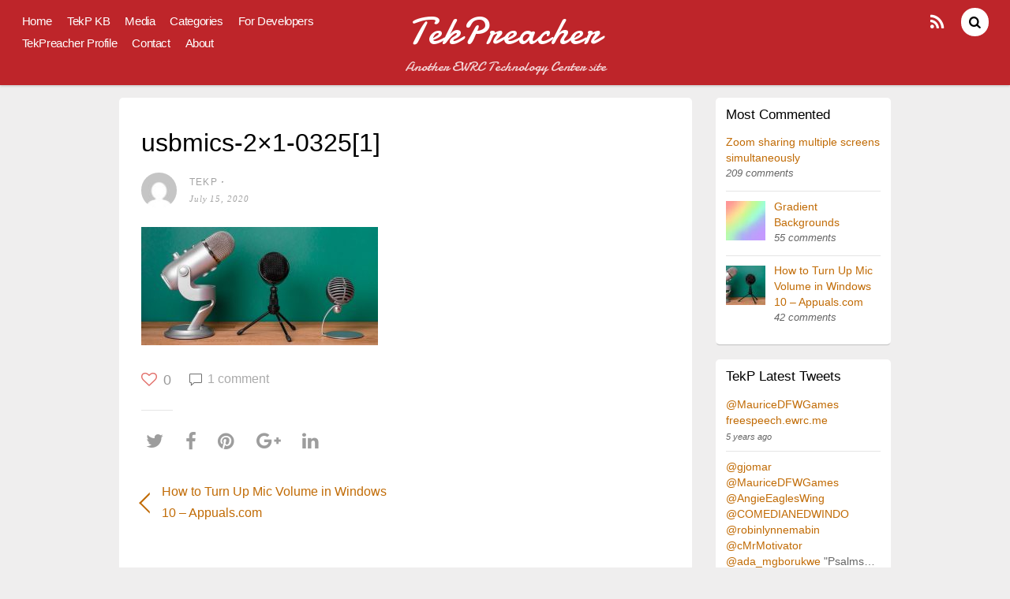

--- FILE ---
content_type: text/html; charset=UTF-8
request_url: https://tekpreacher.com/2020/07/15/how-to-turn-up-mic-volume-in-windows-10-appuals-com/usbmics-2x1-03251/
body_size: 13933
content:

<!DOCTYPE html>
<html lang="en-US" xmlns:fb="https://www.facebook.com/2008/fbml" xmlns:addthis="https://www.addthis.com/help/api-spec" >
<head>
<meta charset="UTF-8">

<!-- wp_header -->
<meta name='robots' content='index, follow, max-image-preview:large, max-snippet:-1, max-video-preview:-1' />

<script type="text/javascript">
var TB_pluginPath = 'https://tekpreacher.com/wp-content/plugins/tweet-blender', TB_C_pluginPath = 'https://tekpreacher.com/wp-content/plugins/tweet-blender-charts';
var TB_config = {
'general_timestamp_format':false,
'general_seo_tweets_googleoff':false,
'general_seo_footer_googleoff':false,
'widget_show_reply_link':false,
'widget_show_follow_link':false,
'archive_tweets_num':'100',
'archive_show_reply_link':false,
'archive_show_follow_link':false,
'archive_keep_tweets':'0',
'advanced_no_search_api':false,
'filter_lang':' ',
'filter_hide_mentions':false,
'filter_hide_replies':false,
'filter_bad_strings':'',
'filter_limit_per_source':false,
'filter_limit_per_source_time':'0',
'filter_hide_same_text':true,
'filter_hide_not_replies':false,
'archive_is_disabled':false,
'flag_use_charts':true,
'archive_show_source_selector':true,
'ajax_url':'https://tekpreacher.com/wp-admin/admin-ajax.php'
}</script>

	<!-- This site is optimized with the Yoast SEO plugin v19.4 - https://yoast.com/wordpress/plugins/seo/ -->
	<title>usbmics-2x1-0325[1] - TekPreacher</title>
	<link rel="canonical" href="https://tekpreacher.ewrc.center/wp-content/uploads/sites/5/2020/07/usbmics-2x1-03251.jpg" />
	<meta property="og:locale" content="en_US" />
	<meta property="og:type" content="article" />
	<meta property="og:title" content="usbmics-2x1-0325[1] - TekPreacher" />
	<meta property="og:url" content="https://tekpreacher.ewrc.center/wp-content/uploads/sites/5/2020/07/usbmics-2x1-03251.jpg" />
	<meta property="og:site_name" content="TekPreacher" />
	<meta property="og:image" content="https://tekpreacher.ewrc.center/wp-content/uploads/sites/5/2020/07/usbmics-2x1-03251.jpg" />
	<meta property="og:image:width" content="1024" />
	<meta property="og:image:height" content="512" />
	<meta property="og:image:type" content="image/jpeg" />
	<meta name="twitter:card" content="summary" />
	<script type="application/ld+json" class="yoast-schema-graph">{"@context":"https://schema.org","@graph":[{"@type":"WebSite","@id":"https://tekpreacher.com/#website","url":"https://tekpreacher.com/","name":"TekPreacher","description":"Another EWRC Technology Center site","potentialAction":[{"@type":"SearchAction","target":{"@type":"EntryPoint","urlTemplate":"https://tekpreacher.com/?s={search_term_string}"},"query-input":"required name=search_term_string"}],"inLanguage":"en-US"},{"@type":"ImageObject","inLanguage":"en-US","@id":"https://tekpreacher.ewrc.center/wp-content/uploads/sites/5/2020/07/usbmics-2x1-03251.jpg#primaryimage","url":"https://tekpreacher.ewrc.center/wp-content/uploads/sites/5/2020/07/usbmics-2x1-03251.jpg","contentUrl":"https://tekpreacher.ewrc.center/wp-content/uploads/sites/5/2020/07/usbmics-2x1-03251.jpg","width":1024,"height":512},{"@type":"WebPage","@id":"https://tekpreacher.ewrc.center/wp-content/uploads/sites/5/2020/07/usbmics-2x1-03251.jpg","url":"https://tekpreacher.ewrc.center/wp-content/uploads/sites/5/2020/07/usbmics-2x1-03251.jpg","name":"usbmics-2x1-0325[1] - TekPreacher","isPartOf":{"@id":"https://tekpreacher.com/#website"},"primaryImageOfPage":{"@id":"https://tekpreacher.ewrc.center/wp-content/uploads/sites/5/2020/07/usbmics-2x1-03251.jpg#primaryimage"},"image":{"@id":"https://tekpreacher.ewrc.center/wp-content/uploads/sites/5/2020/07/usbmics-2x1-03251.jpg#primaryimage"},"thumbnailUrl":"https://tekpreacher.ewrc.center/wp-content/uploads/sites/5/2020/07/usbmics-2x1-03251.jpg","datePublished":"2020-07-15T16:15:57+00:00","dateModified":"2020-07-15T16:15:57+00:00","breadcrumb":{"@id":"https://tekpreacher.ewrc.center/wp-content/uploads/sites/5/2020/07/usbmics-2x1-03251.jpg#breadcrumb"},"inLanguage":"en-US","potentialAction":[{"@type":"ReadAction","target":["https://tekpreacher.ewrc.center/wp-content/uploads/sites/5/2020/07/usbmics-2x1-03251.jpg"]}]},{"@type":"BreadcrumbList","@id":"https://tekpreacher.ewrc.center/wp-content/uploads/sites/5/2020/07/usbmics-2x1-03251.jpg#breadcrumb","itemListElement":[{"@type":"ListItem","position":1,"name":"Home","item":"https://tekpreacher.com/"},{"@type":"ListItem","position":2,"name":"How to Turn Up Mic Volume in Windows 10 &#8211; Appuals.com","item":"https://tekpreacher.com/2020/07/15/how-to-turn-up-mic-volume-in-windows-10-appuals-com/"},{"@type":"ListItem","position":3,"name":"usbmics-2&#215;1-0325[1]"}]}]}</script>
	<!-- / Yoast SEO plugin. -->


<link rel='dns-prefetch' href='//ajax.googleapis.com' />
<link rel='dns-prefetch' href='//s7.addthis.com' />
<link rel='dns-prefetch' href='//tekpreacher.ewrc.center' />
<link rel='dns-prefetch' href='//fonts.googleapis.com' />
<link rel='dns-prefetch' href='//s.w.org' />
<link rel="alternate" type="application/rss+xml" title="TekPreacher &raquo; Feed" href="https://tekpreacher.com/feed/" />
<link rel="alternate" type="application/rss+xml" title="TekPreacher &raquo; Comments Feed" href="https://tekpreacher.com/comments/feed/" />
<link rel="alternate" type="application/rss+xml" title="TekPreacher &raquo; usbmics-2&#215;1-0325[1] Comments Feed" href="https://tekpreacher.com/2020/07/15/how-to-turn-up-mic-volume-in-windows-10-appuals-com/usbmics-2x1-03251/feed/" />
<script type="text/javascript">
window._wpemojiSettings = {"baseUrl":"https:\/\/s.w.org\/images\/core\/emoji\/14.0.0\/72x72\/","ext":".png","svgUrl":"https:\/\/s.w.org\/images\/core\/emoji\/14.0.0\/svg\/","svgExt":".svg","source":{"wpemoji":"https:\/\/tekpreacher.com\/wp-includes\/js\/wp-emoji.js?ver=6.0.8","twemoji":"https:\/\/tekpreacher.com\/wp-includes\/js\/twemoji.js?ver=6.0.8"}};
/**
 * @output wp-includes/js/wp-emoji-loader.js
 */

( function( window, document, settings ) {
	var src, ready, ii, tests;

	// Create a canvas element for testing native browser support of emoji.
	var canvas = document.createElement( 'canvas' );
	var context = canvas.getContext && canvas.getContext( '2d' );

	/**
	 * Checks if two sets of Emoji characters render the same visually.
	 *
	 * @since 4.9.0
	 *
	 * @private
	 *
	 * @param {number[]} set1 Set of Emoji character codes.
	 * @param {number[]} set2 Set of Emoji character codes.
	 *
	 * @return {boolean} True if the two sets render the same.
	 */
	function emojiSetsRenderIdentically( set1, set2 ) {
		var stringFromCharCode = String.fromCharCode;

		// Cleanup from previous test.
		context.clearRect( 0, 0, canvas.width, canvas.height );
		context.fillText( stringFromCharCode.apply( this, set1 ), 0, 0 );
		var rendered1 = canvas.toDataURL();

		// Cleanup from previous test.
		context.clearRect( 0, 0, canvas.width, canvas.height );
		context.fillText( stringFromCharCode.apply( this, set2 ), 0, 0 );
		var rendered2 = canvas.toDataURL();

		return rendered1 === rendered2;
	}

	/**
	 * Detects if the browser supports rendering emoji or flag emoji.
	 *
	 * Flag emoji are a single glyph made of two characters, so some browsers
	 * (notably, Firefox OS X) don't support them.
	 *
	 * @since 4.2.0
	 *
	 * @private
	 *
	 * @param {string} type Whether to test for support of "flag" or "emoji".
	 *
	 * @return {boolean} True if the browser can render emoji, false if it cannot.
	 */
	function browserSupportsEmoji( type ) {
		var isIdentical;

		if ( ! context || ! context.fillText ) {
			return false;
		}

		/*
		 * Chrome on OS X added native emoji rendering in M41. Unfortunately,
		 * it doesn't work when the font is bolder than 500 weight. So, we
		 * check for bold rendering support to avoid invisible emoji in Chrome.
		 */
		context.textBaseline = 'top';
		context.font = '600 32px Arial';

		switch ( type ) {
			case 'flag':
				/*
				 * Test for Transgender flag compatibility. This flag is shortlisted for the Emoji 13 spec,
				 * but has landed in Twemoji early, so we can add support for it, too.
				 *
				 * To test for support, we try to render it, and compare the rendering to how it would look if
				 * the browser doesn't render it correctly (white flag emoji + transgender symbol).
				 */
				isIdentical = emojiSetsRenderIdentically(
					[ 0x1F3F3, 0xFE0F, 0x200D, 0x26A7, 0xFE0F ],
					[ 0x1F3F3, 0xFE0F, 0x200B, 0x26A7, 0xFE0F ]
				);

				if ( isIdentical ) {
					return false;
				}

				/*
				 * Test for UN flag compatibility. This is the least supported of the letter locale flags,
				 * so gives us an easy test for full support.
				 *
				 * To test for support, we try to render it, and compare the rendering to how it would look if
				 * the browser doesn't render it correctly ([U] + [N]).
				 */
				isIdentical = emojiSetsRenderIdentically(
					[ 0xD83C, 0xDDFA, 0xD83C, 0xDDF3 ],
					[ 0xD83C, 0xDDFA, 0x200B, 0xD83C, 0xDDF3 ]
				);

				if ( isIdentical ) {
					return false;
				}

				/*
				 * Test for English flag compatibility. England is a country in the United Kingdom, it
				 * does not have a two letter locale code but rather an five letter sub-division code.
				 *
				 * To test for support, we try to render it, and compare the rendering to how it would look if
				 * the browser doesn't render it correctly (black flag emoji + [G] + [B] + [E] + [N] + [G]).
				 */
				isIdentical = emojiSetsRenderIdentically(
					[ 0xD83C, 0xDFF4, 0xDB40, 0xDC67, 0xDB40, 0xDC62, 0xDB40, 0xDC65, 0xDB40, 0xDC6E, 0xDB40, 0xDC67, 0xDB40, 0xDC7F ],
					[ 0xD83C, 0xDFF4, 0x200B, 0xDB40, 0xDC67, 0x200B, 0xDB40, 0xDC62, 0x200B, 0xDB40, 0xDC65, 0x200B, 0xDB40, 0xDC6E, 0x200B, 0xDB40, 0xDC67, 0x200B, 0xDB40, 0xDC7F ]
				);

				return ! isIdentical;
			case 'emoji':
				/*
				 * Why can't we be friends? Everyone can now shake hands in emoji, regardless of skin tone!
				 *
				 * To test for Emoji 14.0 support, try to render a new emoji: Handshake: Light Skin Tone, Dark Skin Tone.
				 *
				 * The Handshake: Light Skin Tone, Dark Skin Tone emoji is a ZWJ sequence combining 🫱 Rightwards Hand,
				 * 🏻 Light Skin Tone, a Zero Width Joiner, 🫲 Leftwards Hand, and 🏿 Dark Skin Tone.
				 *
				 * 0x1FAF1 == Rightwards Hand
				 * 0x1F3FB == Light Skin Tone
				 * 0x200D == Zero-Width Joiner (ZWJ) that links the code points for the new emoji or
				 * 0x200B == Zero-Width Space (ZWS) that is rendered for clients not supporting the new emoji.
				 * 0x1FAF2 == Leftwards Hand
				 * 0x1F3FF == Dark Skin Tone.
				 *
				 * When updating this test for future Emoji releases, ensure that individual emoji that make up the
				 * sequence come from older emoji standards.
				 */
				isIdentical = emojiSetsRenderIdentically(
					[0x1FAF1, 0x1F3FB, 0x200D, 0x1FAF2, 0x1F3FF],
					[0x1FAF1, 0x1F3FB, 0x200B, 0x1FAF2, 0x1F3FF]
				);

				return ! isIdentical;
		}

		return false;
	}

	/**
	 * Adds a script to the head of the document.
	 *
	 * @ignore
	 *
	 * @since 4.2.0
	 *
	 * @param {Object} src The url where the script is located.
	 * @return {void}
	 */
	function addScript( src ) {
		var script = document.createElement( 'script' );

		script.src = src;
		script.defer = script.type = 'text/javascript';
		document.getElementsByTagName( 'head' )[0].appendChild( script );
	}

	tests = Array( 'flag', 'emoji' );

	settings.supports = {
		everything: true,
		everythingExceptFlag: true
	};

	/*
	 * Tests the browser support for flag emojis and other emojis, and adjusts the
	 * support settings accordingly.
	 */
	for( ii = 0; ii < tests.length; ii++ ) {
		settings.supports[ tests[ ii ] ] = browserSupportsEmoji( tests[ ii ] );

		settings.supports.everything = settings.supports.everything && settings.supports[ tests[ ii ] ];

		if ( 'flag' !== tests[ ii ] ) {
			settings.supports.everythingExceptFlag = settings.supports.everythingExceptFlag && settings.supports[ tests[ ii ] ];
		}
	}

	settings.supports.everythingExceptFlag = settings.supports.everythingExceptFlag && ! settings.supports.flag;

	// Sets DOMReady to false and assigns a ready function to settings.
	settings.DOMReady = false;
	settings.readyCallback = function() {
		settings.DOMReady = true;
	};

	// When the browser can not render everything we need to load a polyfill.
	if ( ! settings.supports.everything ) {
		ready = function() {
			settings.readyCallback();
		};

		/*
		 * Cross-browser version of adding a dom ready event.
		 */
		if ( document.addEventListener ) {
			document.addEventListener( 'DOMContentLoaded', ready, false );
			window.addEventListener( 'load', ready, false );
		} else {
			window.attachEvent( 'onload', ready );
			document.attachEvent( 'onreadystatechange', function() {
				if ( 'complete' === document.readyState ) {
					settings.readyCallback();
				}
			} );
		}

		src = settings.source || {};

		if ( src.concatemoji ) {
			addScript( src.concatemoji );
		} else if ( src.wpemoji && src.twemoji ) {
			addScript( src.twemoji );
			addScript( src.wpemoji );
		}
	}

} )( window, document, window._wpemojiSettings );
</script>
<style type="text/css">
img.wp-smiley,
img.emoji {
	display: inline !important;
	border: none !important;
	box-shadow: none !important;
	height: 1em !important;
	width: 1em !important;
	margin: 0 0.07em !important;
	vertical-align: -0.1em !important;
	background: none !important;
	padding: 0 !important;
}
</style>
	<link rel='stylesheet' id='themify-common-css'  href='https://tekpreacher.com/wp-content/themes/pinboard/themify/css/themify.common.css?ver=6.0.8' type='text/css' media='all' />
<meta name="builder-styles-css" content="" id="builder-styles-css">
<link rel='stylesheet' id='wp-block-library-css'  href='https://tekpreacher.com/wp-includes/css/dist/block-library/style.css?ver=6.0.8' type='text/css' media='all' />
<style id='global-styles-inline-css' type='text/css'>
body{--wp--preset--color--black: #000000;--wp--preset--color--cyan-bluish-gray: #abb8c3;--wp--preset--color--white: #ffffff;--wp--preset--color--pale-pink: #f78da7;--wp--preset--color--vivid-red: #cf2e2e;--wp--preset--color--luminous-vivid-orange: #ff6900;--wp--preset--color--luminous-vivid-amber: #fcb900;--wp--preset--color--light-green-cyan: #7bdcb5;--wp--preset--color--vivid-green-cyan: #00d084;--wp--preset--color--pale-cyan-blue: #8ed1fc;--wp--preset--color--vivid-cyan-blue: #0693e3;--wp--preset--color--vivid-purple: #9b51e0;--wp--preset--gradient--vivid-cyan-blue-to-vivid-purple: linear-gradient(135deg,rgba(6,147,227,1) 0%,rgb(155,81,224) 100%);--wp--preset--gradient--light-green-cyan-to-vivid-green-cyan: linear-gradient(135deg,rgb(122,220,180) 0%,rgb(0,208,130) 100%);--wp--preset--gradient--luminous-vivid-amber-to-luminous-vivid-orange: linear-gradient(135deg,rgba(252,185,0,1) 0%,rgba(255,105,0,1) 100%);--wp--preset--gradient--luminous-vivid-orange-to-vivid-red: linear-gradient(135deg,rgba(255,105,0,1) 0%,rgb(207,46,46) 100%);--wp--preset--gradient--very-light-gray-to-cyan-bluish-gray: linear-gradient(135deg,rgb(238,238,238) 0%,rgb(169,184,195) 100%);--wp--preset--gradient--cool-to-warm-spectrum: linear-gradient(135deg,rgb(74,234,220) 0%,rgb(151,120,209) 20%,rgb(207,42,186) 40%,rgb(238,44,130) 60%,rgb(251,105,98) 80%,rgb(254,248,76) 100%);--wp--preset--gradient--blush-light-purple: linear-gradient(135deg,rgb(255,206,236) 0%,rgb(152,150,240) 100%);--wp--preset--gradient--blush-bordeaux: linear-gradient(135deg,rgb(254,205,165) 0%,rgb(254,45,45) 50%,rgb(107,0,62) 100%);--wp--preset--gradient--luminous-dusk: linear-gradient(135deg,rgb(255,203,112) 0%,rgb(199,81,192) 50%,rgb(65,88,208) 100%);--wp--preset--gradient--pale-ocean: linear-gradient(135deg,rgb(255,245,203) 0%,rgb(182,227,212) 50%,rgb(51,167,181) 100%);--wp--preset--gradient--electric-grass: linear-gradient(135deg,rgb(202,248,128) 0%,rgb(113,206,126) 100%);--wp--preset--gradient--midnight: linear-gradient(135deg,rgb(2,3,129) 0%,rgb(40,116,252) 100%);--wp--preset--duotone--dark-grayscale: url('#wp-duotone-dark-grayscale');--wp--preset--duotone--grayscale: url('#wp-duotone-grayscale');--wp--preset--duotone--purple-yellow: url('#wp-duotone-purple-yellow');--wp--preset--duotone--blue-red: url('#wp-duotone-blue-red');--wp--preset--duotone--midnight: url('#wp-duotone-midnight');--wp--preset--duotone--magenta-yellow: url('#wp-duotone-magenta-yellow');--wp--preset--duotone--purple-green: url('#wp-duotone-purple-green');--wp--preset--duotone--blue-orange: url('#wp-duotone-blue-orange');--wp--preset--font-size--small: 13px;--wp--preset--font-size--medium: 20px;--wp--preset--font-size--large: 36px;--wp--preset--font-size--x-large: 42px;}.has-black-color{color: var(--wp--preset--color--black) !important;}.has-cyan-bluish-gray-color{color: var(--wp--preset--color--cyan-bluish-gray) !important;}.has-white-color{color: var(--wp--preset--color--white) !important;}.has-pale-pink-color{color: var(--wp--preset--color--pale-pink) !important;}.has-vivid-red-color{color: var(--wp--preset--color--vivid-red) !important;}.has-luminous-vivid-orange-color{color: var(--wp--preset--color--luminous-vivid-orange) !important;}.has-luminous-vivid-amber-color{color: var(--wp--preset--color--luminous-vivid-amber) !important;}.has-light-green-cyan-color{color: var(--wp--preset--color--light-green-cyan) !important;}.has-vivid-green-cyan-color{color: var(--wp--preset--color--vivid-green-cyan) !important;}.has-pale-cyan-blue-color{color: var(--wp--preset--color--pale-cyan-blue) !important;}.has-vivid-cyan-blue-color{color: var(--wp--preset--color--vivid-cyan-blue) !important;}.has-vivid-purple-color{color: var(--wp--preset--color--vivid-purple) !important;}.has-black-background-color{background-color: var(--wp--preset--color--black) !important;}.has-cyan-bluish-gray-background-color{background-color: var(--wp--preset--color--cyan-bluish-gray) !important;}.has-white-background-color{background-color: var(--wp--preset--color--white) !important;}.has-pale-pink-background-color{background-color: var(--wp--preset--color--pale-pink) !important;}.has-vivid-red-background-color{background-color: var(--wp--preset--color--vivid-red) !important;}.has-luminous-vivid-orange-background-color{background-color: var(--wp--preset--color--luminous-vivid-orange) !important;}.has-luminous-vivid-amber-background-color{background-color: var(--wp--preset--color--luminous-vivid-amber) !important;}.has-light-green-cyan-background-color{background-color: var(--wp--preset--color--light-green-cyan) !important;}.has-vivid-green-cyan-background-color{background-color: var(--wp--preset--color--vivid-green-cyan) !important;}.has-pale-cyan-blue-background-color{background-color: var(--wp--preset--color--pale-cyan-blue) !important;}.has-vivid-cyan-blue-background-color{background-color: var(--wp--preset--color--vivid-cyan-blue) !important;}.has-vivid-purple-background-color{background-color: var(--wp--preset--color--vivid-purple) !important;}.has-black-border-color{border-color: var(--wp--preset--color--black) !important;}.has-cyan-bluish-gray-border-color{border-color: var(--wp--preset--color--cyan-bluish-gray) !important;}.has-white-border-color{border-color: var(--wp--preset--color--white) !important;}.has-pale-pink-border-color{border-color: var(--wp--preset--color--pale-pink) !important;}.has-vivid-red-border-color{border-color: var(--wp--preset--color--vivid-red) !important;}.has-luminous-vivid-orange-border-color{border-color: var(--wp--preset--color--luminous-vivid-orange) !important;}.has-luminous-vivid-amber-border-color{border-color: var(--wp--preset--color--luminous-vivid-amber) !important;}.has-light-green-cyan-border-color{border-color: var(--wp--preset--color--light-green-cyan) !important;}.has-vivid-green-cyan-border-color{border-color: var(--wp--preset--color--vivid-green-cyan) !important;}.has-pale-cyan-blue-border-color{border-color: var(--wp--preset--color--pale-cyan-blue) !important;}.has-vivid-cyan-blue-border-color{border-color: var(--wp--preset--color--vivid-cyan-blue) !important;}.has-vivid-purple-border-color{border-color: var(--wp--preset--color--vivid-purple) !important;}.has-vivid-cyan-blue-to-vivid-purple-gradient-background{background: var(--wp--preset--gradient--vivid-cyan-blue-to-vivid-purple) !important;}.has-light-green-cyan-to-vivid-green-cyan-gradient-background{background: var(--wp--preset--gradient--light-green-cyan-to-vivid-green-cyan) !important;}.has-luminous-vivid-amber-to-luminous-vivid-orange-gradient-background{background: var(--wp--preset--gradient--luminous-vivid-amber-to-luminous-vivid-orange) !important;}.has-luminous-vivid-orange-to-vivid-red-gradient-background{background: var(--wp--preset--gradient--luminous-vivid-orange-to-vivid-red) !important;}.has-very-light-gray-to-cyan-bluish-gray-gradient-background{background: var(--wp--preset--gradient--very-light-gray-to-cyan-bluish-gray) !important;}.has-cool-to-warm-spectrum-gradient-background{background: var(--wp--preset--gradient--cool-to-warm-spectrum) !important;}.has-blush-light-purple-gradient-background{background: var(--wp--preset--gradient--blush-light-purple) !important;}.has-blush-bordeaux-gradient-background{background: var(--wp--preset--gradient--blush-bordeaux) !important;}.has-luminous-dusk-gradient-background{background: var(--wp--preset--gradient--luminous-dusk) !important;}.has-pale-ocean-gradient-background{background: var(--wp--preset--gradient--pale-ocean) !important;}.has-electric-grass-gradient-background{background: var(--wp--preset--gradient--electric-grass) !important;}.has-midnight-gradient-background{background: var(--wp--preset--gradient--midnight) !important;}.has-small-font-size{font-size: var(--wp--preset--font-size--small) !important;}.has-medium-font-size{font-size: var(--wp--preset--font-size--medium) !important;}.has-large-font-size{font-size: var(--wp--preset--font-size--large) !important;}.has-x-large-font-size{font-size: var(--wp--preset--font-size--x-large) !important;}
</style>
<link rel='stylesheet' id='bbp-default-css'  href='https://tekpreacher.ewrc.center/wp-content/plugins/bbpress/templates/default/css/bbpress.css?ver=1769304395' type='text/css' media='all' />
<link rel='stylesheet' id='contact-form-7-css'  href='https://tekpreacher.com/wp-content/plugins/contact-form-7/includes/css/styles.css?ver=5.6.1' type='text/css' media='all' />
<link rel='stylesheet' id='orgseries-default-css-css'  href='https://tekpreacher.ewrc.center/wp-content/plugins/organize-series/orgSeries.css?ver=6.0.8' type='text/css' media='all' />
<link rel='stylesheet' id='slate-css'  href='https://tekpreacher.com/wp-content/plugins/slate/assets/styles/slate.min.css?ver=6.0.8' type='text/css' media='all' />
<link rel='stylesheet' id='usp_style-css'  href='https://tekpreacher.com/wp-content/plugins/user-submitted-posts/resources/usp.css?ver=20240319' type='text/css' media='all' />
<link rel='stylesheet' id='default-icon-styles-css'  href='https://tekpreacher.com/wp-content/plugins/svg-vector-icon-plugin/public/../admin/css/wordpress-svg-icon-plugin-style.min.css?ver=6.0.8' type='text/css' media='all' />
<link rel='stylesheet' id='f2-tumblr-widget-widget-styles-css'  href='https://tekpreacher.com/wp-content/plugins/f2-tumblr-widget/css/widget.css?ver=6.0.8' type='text/css' media='all' />
<link rel='stylesheet' id='f2-tumblr-widget-custom-style-f2-tumblr-widget-7-css'  href='https://tekpreacher.com/wp-admin/admin-ajax.php?action=f2_tumblr_dynamic_css&#038;ver=6.0.8' type='text/css' media='all' />
<link rel='stylesheet' id='wp-linkedin-css'  href='https://tekpreacher.com/wp-content/plugins/wp-linkedin/style.css?ver=2.9' type='text/css' media='all' />
<link rel='stylesheet' id='theme-style-css'  href='https://tekpreacher.com/wp-content/themes/pinboard/style.css?ver=3.1.4' type='text/css' media='all' />
<link rel='stylesheet' id='themify-media-queries-css'  href='https://tekpreacher.com/wp-content/themes/pinboard/media-queries.css?ver=6.0.8' type='text/css' media='all' />
<link rel='stylesheet' id='themify-customize-css'  href='https://tekpreacher.ewrc.center/wp-content/uploads/sites/5/themify-customizer.css?ver=20.05.25.08.51.06' type='text/css' media='all' />
<link rel='stylesheet' id='addthis_all_pages-css'  href='https://tekpreacher.com/wp-content/plugins/addthis/frontend/build/addthis_wordpress_public.min.css?ver=6.0.8' type='text/css' media='all' />
<link rel='stylesheet' id='themify-google-fonts-css'  href='https://fonts.googleapis.com/css?family=Damion&#038;subset=latin&#038;ver=6.0.8' type='text/css' media='all' />
<link rel='stylesheet' id='tb-css-css'  href='https://tekpreacher.com/wp-content/plugins/tweet-blender/css/tweets.css?ver=6.0.8' type='text/css' media='all' />
<script type='text/javascript' src='https://tekpreacher.com/wp-includes/js/jquery/jquery.js?ver=3.6.0' id='jquery-core-js'></script>
<script type='text/javascript' src='https://tekpreacher.com/wp-includes/js/jquery/jquery-migrate.js?ver=3.3.2' id='jquery-migrate-js'></script>
<script type='text/javascript' src='https://s7.addthis.com/js/300/addthis_widget.js?ver=6.0.8#pubid=wp-e34f81c4bde266b21fe174314cb452ba' id='addthis_widget-js'></script>
<link rel="https://api.w.org/" href="https://tekpreacher.com/wp-json/" /><link rel="alternate" type="application/json" href="https://tekpreacher.com/wp-json/wp/v2/media/4747" /><link rel="EditURI" type="application/rsd+xml" title="RSD" href="https://tekpreacher.com/xmlrpc.php?rsd" />
<link rel="wlwmanifest" type="application/wlwmanifest+xml" href="https://tekpreacher.com/wp-includes/wlwmanifest.xml" /> 
<meta name="generator" content="WordPress 6.0.8" />
<link rel='shortlink' href='https://tekpreacher.com/?p=4747' />
<link rel="alternate" type="application/json+oembed" href="https://tekpreacher.com/wp-json/oembed/1.0/embed?url=https%3A%2F%2Ftekpreacher.com%2F2020%2F07%2F15%2Fhow-to-turn-up-mic-volume-in-windows-10-appuals-com%2Fusbmics-2x1-03251%2F" />
<link rel="alternate" type="text/xml+oembed" href="https://tekpreacher.com/wp-json/oembed/1.0/embed?url=https%3A%2F%2Ftekpreacher.com%2F2020%2F07%2F15%2Fhow-to-turn-up-mic-volume-in-windows-10-appuals-com%2Fusbmics-2x1-03251%2F&#038;format=xml" />




<link href="https://tekpreacher.ewrc.center/wp-content/uploads/sites/5/2017/11/tekpreacher-logo-dallas-tx-253.png" rel="shortcut icon" /> 

	<script type="text/javascript">
		var tf_mobile_menu_trigger_point = 1200;
	</script>
<meta name="viewport" content="width=device-width, initial-scale=1">
<script data-cfasync="false" type="text/javascript">if (window.addthis_product === undefined) { window.addthis_product = "wpp"; } if (window.wp_product_version === undefined) { window.wp_product_version = "wpp-6.2.7"; } if (window.addthis_share === undefined) { window.addthis_share = {}; } if (window.addthis_config === undefined) { window.addthis_config = {"data_track_clickback":true,"ignore_server_config":true,"ui_atversion":300}; } if (window.addthis_layers === undefined) { window.addthis_layers = {}; } if (window.addthis_layers_tools === undefined) { window.addthis_layers_tools = []; } else {  } if (window.addthis_plugin_info === undefined) { window.addthis_plugin_info = {"info_status":"enabled","cms_name":"WordPress","plugin_name":"Share Buttons by AddThis","plugin_version":"6.2.7","plugin_mode":"WordPress","anonymous_profile_id":"wp-e34f81c4bde266b21fe174314cb452ba","page_info":{"template":"posts","post_type":""},"sharing_enabled_on_post_via_metabox":false}; } 
                    (function() {
                      var first_load_interval_id = setInterval(function () {
                        if (typeof window.addthis !== 'undefined') {
                          window.clearInterval(first_load_interval_id);
                          if (typeof window.addthis_layers !== 'undefined' && Object.getOwnPropertyNames(window.addthis_layers).length > 0) {
                            window.addthis.layers(window.addthis_layers);
                          }
                          if (Array.isArray(window.addthis_layers_tools)) {
                            for (i = 0; i < window.addthis_layers_tools.length; i++) {
                              window.addthis.layers(window.addthis_layers_tools[i]);
                            }
                          }
                        }
                     },1000)
                    }());
                </script>
</head>

<body class="attachment attachment-template-default single single-attachment postid-4747 attachmentid-4747 attachment-jpeg themify-fw-3-5-8 pinboard-3-1-4 skin-default webkit not-ie default_width sidebar1 no-home no-touch has-fixed-header builder-parallax-scrolling-active">

<script type="text/javascript">
	function themifyMobileMenuTrigger(e) {
		if( document.body.clientWidth > 0 && document.body.clientWidth <= tf_mobile_menu_trigger_point ) {
			document.body.classList.add( 'mobile_menu_active' );
		} else {
			document.body.classList.remove( 'mobile_menu_active' );
		}
	}
	themifyMobileMenuTrigger();
	document.addEventListener( 'DOMContentLoaded', function () {
		jQuery( window ).on('tfsmartresize.tf_mobile_menu', themifyMobileMenuTrigger );
	}, false );
</script>
<div id="pagewrap" class="hfeed site">

	<div id="headerwrap">

				<header id="header" class="pagewidth" itemscope="itemscope" itemtype="https://schema.org/WPHeader">
        	
			<hgroup>
				<div id="site-logo"><a href="https://tekpreacher.com" title="TekPreacher"><span>TekPreacher</span></a></div>
														<div id="site-description" class="site-description"><span>Another EWRC Technology Center site</span></div>
							</hgroup>

			<nav id="main-nav-wrap" itemscope="itemscope" itemtype="https://schema.org/SiteNavigationElement">
				<div id="menu-icon" class="mobile-button"></div>
				<ul id="main-nav" class="main-nav menu-name-menu-1"><li id="menu-item-4346" class="menu-item menu-item-type-custom menu-item-object-custom menu-item-home menu-item-4346"><a href="https://tekpreacher.com">Home</a></li>
<li id="menu-item-4348" class="menu-item menu-item-type-post_type menu-item-object-page menu-item-4348"><a href="https://tekpreacher.com/layouts/">TekP KB</a></li>
<li id="menu-item-4349" class="menu-item menu-item-type-post_type menu-item-object-page menu-item-4349"><a href="https://tekpreacher.com/layouts/large-board/">Media</a></li>
<li id="menu-item-4353" class="menu-item menu-item-type-post_type menu-item-object-page menu-item-4353"><a href="https://tekpreacher.com/layouts/tekp-categories/">Categories</a></li>
<li id="menu-item-4356" class="mhhide menu-item menu-item-type-post_type menu-item-object-page menu-item-4356"><a href="https://tekpreacher.com/shortcodes/">TekP Talks</a></li>
<li id="menu-item-4351" class="menu-item menu-item-type-post_type menu-item-object-page menu-item-4351"><a href="https://tekpreacher.com/layouts/medium-board/">For Developers</a></li>
<li id="menu-item-4357" class="mhhide menu-item menu-item-type-post_type menu-item-object-page menu-item-has-children menu-item-4357"><a href="https://tekpreacher.com/sites/">Sites</a>
<ul class="sub-menu">
	<li id="menu-item-4354" class="menu-item menu-item-type-post_type menu-item-object-page menu-item-4354"><a href="https://tekpreacher.com/map/">EWRC Media and Technology</a></li>
	<li id="menu-item-4352" class="menu-item menu-item-type-post_type menu-item-object-page menu-item-4352"><a title="http://JoyBombComedy.com" target="_blank" rel="noopener" href="https://tekpreacher.com/layouts/small-board/">JoyBomb</a></li>
</ul>
</li>
<li id="menu-item-4355" class="menu-item menu-item-type-post_type menu-item-object-page menu-item-has-children menu-item-4355"><a href="https://tekpreacher.com/tekp-profile/">TekPreacher Profile</a>
<ul class="sub-menu">
	<li id="menu-item-4645" class="menu-item menu-item-type-custom menu-item-object-custom menu-item-4645"><a href="https://www.flickr.com/people/dfwcreative">TekP on Flickr</a></li>
</ul>
</li>
<li id="menu-item-4347" class="menu-item menu-item-type-post_type menu-item-object-page menu-item-4347"><a href="https://tekpreacher.com/contact/">Contact</a></li>
<li id="menu-item-4588" class="menu-item menu-item-type-post_type menu-item-object-page menu-item-4588"><a href="https://tekpreacher.com/aboutus/">About</a></li>
</ul>			</nav>
			<!-- /#main-nav -->

			<div id="social-wrap">
									<div id="searchform-wrap">
						<div id="search-icon" class="mobile-button"></div>
						<form method="get" id="searchform" action="https://tekpreacher.com/">
	<i class="fa fa-search icon-search"></i>
	<input type="text" name="s" id="s" title="Search" value="" />
</form>
					</div>
					<!-- /searchform-wrap -->
				
				<div class="social-widget">
					<div id="themify-social-links-1004" class="widget themify-social-links"><ul class="social-links horizontal"></ul></div>
											<div class="rss"><a href="https://tekpreacher.com/feed/">RSS</a></div>
									</div>
				<!-- /.social-widget -->
			</div>

            		</header>
		<!-- /#header -->
        
	</div>
	<!-- /#headerwrap -->

	<div id="body" class="clearfix">
    

<!-- layout-container -->
<div id="layout" class="pagewidth clearfix">

		<!-- content -->
	<div id="content" class="list-post">
    	
		
<article id="post-4747" class="post clearfix post-4747 attachment type-attachment status-inherit hentry has-post-title has-post-date has-post-category has-post-tag has-post-comment has-post-author ">
	<div class="post-inner">


			
	

<div class="post-content">
	
			<p class="post-meta entry-meta">
			<span class="post-category">
							</span>
					</p>

	
			 <h1 class="post-title entry-title"><a href="https://tekpreacher.com/2020/07/15/how-to-turn-up-mic-volume-in-windows-10-appuals-com/usbmics-2x1-03251/">usbmics-2&#215;1-0325[1]</a> </h1>	
			<p class="author-pic">
			<img alt='' src='https://secure.gravatar.com/avatar/0fc16a8991ded1e7971ef299e66e538c?s=40&#038;d=mm&#038;r=g' srcset='https://secure.gravatar.com/avatar/0fc16a8991ded1e7971ef299e66e538c?s=80&#038;d=mm&#038;r=g 2x' itemprop='image' class='avatar avatar-40 photo' height='40' width='40' loading='lazy'/>		</p>

		<span class="post-author">
			<span class="author vcard"><a class="url fn n" href="https://tekpreacher.com/author/tekp/" rel="author">tekp</a></span> 
			<em>&sdot;</em>
		</span>
	
			<time datetime="2020-07-15" class="post-date entry-date updated">July 15, 2020</time>
	
	<div class="entry-content">

	
		<div class="at-above-post addthis_tool" data-url="https://tekpreacher.com/2020/07/15/how-to-turn-up-mic-volume-in-windows-10-appuals-com/usbmics-2x1-03251/"></div><p class="attachment"><a href='https://tekpreacher.com/wp-content/uploads/sites/5/2020/07/usbmics-2x1-03251.jpg'><img width="300" height="150" src="https://tekpreacher.com/wp-content/uploads/sites/5/2020/07/usbmics-2x1-03251-300x150.jpg" class="attachment-medium size-medium" alt="" loading="lazy" srcset="https://tekpreacher.com/wp-content/uploads/sites/5/2020/07/usbmics-2x1-03251-300x150.jpg 300w, https://tekpreacher.com/wp-content/uploads/sites/5/2020/07/usbmics-2x1-03251-768x384.jpg 768w, https://tekpreacher.com/wp-content/uploads/sites/5/2020/07/usbmics-2x1-03251.jpg 1024w, https://tekpreacher.com/wp-content/uploads/sites/5/2020/07/usbmics-2x1-03251-1024x512-280x140.jpg 280w, https://tekpreacher.com/wp-content/uploads/sites/5/2020/07/usbmics-2x1-03251-1024x512-474x237.jpg 474w, https://tekpreacher.com/wp-content/uploads/sites/5/2020/07/usbmics-2x1-03251-1024x512-306x153.jpg 306w, https://tekpreacher.com/wp-content/uploads/sites/5/2020/07/usbmics-2x1-03251-1024x512-978x489.jpg 978w" sizes="(max-width: 300px) 100vw, 300px" /></a></p>
<div id="themify_builder_content-4747" data-postid="4747" class="themify_builder_content themify_builder_content-4747 themify_builder">

    </div>
<!-- /themify_builder_content --><!-- AddThis Advanced Settings above via filter on the_content --><!-- AddThis Advanced Settings below via filter on the_content --><!-- AddThis Advanced Settings generic via filter on the_content --><!-- AddThis Share Buttons above via filter on the_content --><!-- AddThis Share Buttons below via filter on the_content --><div class="at-below-post addthis_tool" data-url="https://tekpreacher.com/2020/07/15/how-to-turn-up-mic-volume-in-windows-10-appuals-com/usbmics-2x1-03251/"></div><!-- AddThis Share Buttons generic via filter on the_content -->
	
	</div><!-- /.entry-content -->

	
<div class="likeit-wrap">
	<a href="#" class="likeit" data-postid="4747">
		<span class="like-text">Like</span>
		<ins class="like-count">0</ins>
	</a>
	<span class="newliker">Thanks!</span>
	<span class="isliker">You've already liked this</span>
</div>
<!-- /.likeit-wrap -->
			<span class="post-comment">
			<a href="https://tekpreacher.com/2020/07/15/how-to-turn-up-mic-volume-in-windows-10-appuals-com/usbmics-2x1-03251/#comments">1 comment</a>		</span>
	
	<div class="social-share msss4747 sharrre">
            <div class="twitter-share sharrre">
            <a onclick="window.open('//twitter.com/intent/tweet?url=https%3A%2F%2Ftekpreacher.com%2F2020%2F07%2F15%2Fhow-to-turn-up-mic-volume-in-windows-10-appuals-com%2Fusbmics-2x1-03251&#038;text=usbmics-2%C3%971-0325%5B1%5D','twitter','toolbar=0, status=0, width=650, height=360')" title="Twitter" rel="nofollow" href="javascript:void(0);" class="share"></a>
        </div>
            <div class="facebook-share sharrre">
            <a onclick="window.open('https://www.facebook.com/sharer/sharer.php?u=https%3A%2F%2Ftekpreacher.com%2F2020%2F07%2F15%2Fhow-to-turn-up-mic-volume-in-windows-10-appuals-com%2Fusbmics-2x1-03251&#038;t=usbmics-2%C3%971-0325%5B1%5D&#038;original_referer=https%3A%2F%2Ftekpreacher.com%2F2020%2F07%2F15%2Fhow-to-turn-up-mic-volume-in-windows-10-appuals-com%2Fusbmics-2x1-03251%2F','facebook','toolbar=0, status=0, width=900, height=500')" title="Facebook" rel="nofollow" href="javascript:void(0);" class="share"></a>
        </div>
            <div class="pinterest-share sharrre">
            <a onclick="window.open('//pinterest.com/pin/create/button/?url=https%3A%2F%2Ftekpreacher.com%2F2020%2F07%2F15%2Fhow-to-turn-up-mic-volume-in-windows-10-appuals-com%2Fusbmics-2x1-03251&#038;description=usbmics-2%C3%971-0325%5B1%5D','pinterest','toolbar=no,width=700,height=300')" title="Pinterest" rel="nofollow" href="javascript:void(0);" class="share"></a>
        </div>
            <div class="googleplus-share sharrre">
            <a onclick="window.open('//plus.google.com/share?hl=en-US&#038;url=https%3A%2F%2Ftekpreacher.com%2F2020%2F07%2F15%2Fhow-to-turn-up-mic-volume-in-windows-10-appuals-com%2Fusbmics-2x1-03251','googlePlus','toolbar=0, status=0, width=900, height=500')" title="Google+" rel="nofollow" href="javascript:void(0);" class="share"></a>
        </div>
            <div class="linkedin-share sharrre">
            <a onclick="window.open('//www.linkedin.com/cws/share?url=https%3A%2F%2Ftekpreacher.com%2F2020%2F07%2F15%2Fhow-to-turn-up-mic-volume-in-windows-10-appuals-com%2Fusbmics-2x1-03251&#038;token=&#038;isFramed=true','linkedin','toolbar=no,width=550,height=550')" title="LinkedIn" rel="nofollow" href="javascript:void(0);" class="share"></a>
        </div>
    </div>

<!-- .post-share -->


	
	
    </div>
<!-- /.post-content -->


			
		
			
			
		<div class="post-nav clearfix">
			<span class="prev"><a href="https://tekpreacher.com/2020/07/15/how-to-turn-up-mic-volume-in-windows-10-appuals-com/" rel="prev"><span class="arrow">&laquo;</span> How to Turn Up Mic Volume in Windows 10 &#8211; Appuals.com</a></span>					</div>
		<!-- /.post-nav -->

	
		
					


<div id="comments" class="commentwrap">
	
	

	<div id="respond" class="comment-respond">
		<h3 id="reply-title" class="comment-reply-title">Leave a Reply <small><a rel="nofollow" id="cancel-comment-reply-link" href="/2020/07/15/how-to-turn-up-mic-volume-in-windows-10-appuals-com/usbmics-2x1-03251/#respond" style="display:none;">Cancel reply</a></small></h3><form action="https://tekpreacher.com/wp-comments-post.php" method="post" id="commentform" class="comment-form" novalidate><p class="comment-notes"><span id="email-notes">Your email address will not be published.</span> <span class="required-field-message" aria-hidden="true">Required fields are marked <span class="required" aria-hidden="true">*</span></span></p><p class="comment-form-comment"><label for="comment">Comment <span class="required" aria-hidden="true">*</span></label> <textarea id="comment" name="comment" cols="45" rows="8" maxlength="65525" required></textarea></p><p class="comment-form-author"><label for="author">Name <span class="required" aria-hidden="true">*</span></label> <input id="author" name="author" type="text" value="" size="30" maxlength="245" required /></p>
<p class="comment-form-email"><label for="email">Email <span class="required" aria-hidden="true">*</span></label> <input id="email" name="email" type="email" value="" size="30" maxlength="100" aria-describedby="email-notes" required /></p>
<p class="comment-form-url"><label for="url">Website</label> <input id="url" name="url" type="url" value="" size="30" maxlength="200" /></p>
<p class="comment-form-cookies-consent"><input id="wp-comment-cookies-consent" name="wp-comment-cookies-consent" type="checkbox" value="yes" /> <label for="wp-comment-cookies-consent">Save my name, email, and website in this browser for the next time I comment.</label></p>
<p class="form-submit"><input name="submit" type="submit" id="submit" class="submit" value="Post Comment" /> <input type='hidden' name='comment_post_ID' value='4747' id='comment_post_ID' />
<input type='hidden' name='comment_parent' id='comment_parent' value='0' />
</p></form>	</div><!-- #respond -->
	
</div>
<!-- /.commentwrap -->
			
	</div>
	<!-- /.post-inner -->
</article>
<!-- /.post -->

        	</div>
	<!-- /content -->
    

        <aside id="sidebar" itemscope="itemscope" itemtype="https://schema.org/WPSidebar">
	
            <div id="themify-most-commented-1002" class="widget themify-most-commented"><h4 class="widgettitle">Most Commented</h4><ul class="feature-posts-list"><li><a href="https://tekpreacher.com/2020/10/09/zoom-sharing-multiple-screens-simultaneously-2/" class="feature-posts-title">Zoom sharing multiple screens simultaneously</a><br/><small>209 comments</small> <br /></li><li><a href="https://tekpreacher.com/2012/06/20/photo-gallery/"><img loading="lazy" src="https://tekpreacher.ewrc.center/wp-content/uploads/sites/5/2012/06/GradientRainbow1-50x50.jpg" width="50" height="50" class="post-img wp-post-image wp-image-4338" alt="GradientRainbow1" srcset="https://tekpreacher.ewrc.center/wp-content/uploads/sites/5/2012/06/GradientRainbow1-50x50.jpg 50w, https://tekpreacher.ewrc.center/wp-content/uploads/sites/5/2012/06/GradientRainbow1-150x150.jpg 150w" sizes="(max-width: 50px) 100vw, 50px" /></a><a href="https://tekpreacher.com/2012/06/20/photo-gallery/" class="feature-posts-title">Gradient Backgrounds</a><br/><small>55 comments</small> <br /></li><li><a href="https://tekpreacher.com/2020/07/15/how-to-turn-up-mic-volume-in-windows-10-appuals-com/"><img loading="lazy" src="https://tekpreacher.ewrc.center/wp-content/uploads/sites/5/2020/07/usbmics-2x1-03251-1024x512-50x50.jpg" width="50" height="50" class="post-img wp-post-image wp-image-4747" alt="usbmics-2x1-0325[1]" srcset="https://tekpreacher.ewrc.center/wp-content/uploads/sites/5/2020/07/usbmics-2x1-03251-1024x512-50x50.jpg 50w, https://tekpreacher.ewrc.center/wp-content/uploads/sites/5/2020/07/usbmics-2x1-03251-150x150.jpg 150w" sizes="(max-width: 50px) 100vw, 50px" /></a><a href="https://tekpreacher.com/2020/07/15/how-to-turn-up-mic-volume-in-windows-10-appuals-com/" class="feature-posts-title">How to Turn Up Mic Volume in Windows 10 &#8211; Appuals.com</a><br/><small>42 comments</small> <br /></li></ul></div><div id="themify-twitter-1004" class="widget twitter"><h4 class="widgettitle">TekP Latest Tweets</h4><div class="twitter-list ">
			<div id="twitter-block-1"><ul class="twitter-list"><li class="twitter-item"><a href="//twitter.com/MauriceDFWGames" target="_blank" title="Maurice Hunter" class="twitter-user">@MauriceDFWGames</a> <a href="https://t.co/LDmqavVWDt" target="_blank" title="https://freespeech.ewrc.me" class="twitter-user">freespeech.ewrc.me</a><br /><em class="twitter-timestamp"><small>5 years ago</small></em></li><li class="twitter-item"><a href="//twitter.com/gjomar" target="_blank" title="John Mark Fuller" class="twitter-user">@gjomar</a> <a href="//twitter.com/MauriceDFWGames" target="_blank" title="Maurice Hunter" class="twitter-user">@MauriceDFWGames</a> <a href="//twitter.com/AngieEaglesWing" target="_blank" title="Angela Hunter" class="twitter-user">@AngieEaglesWing</a> <a href="//twitter.com/COMEDIANEDWINDO" target="_blank" title="edwin  douglas" class="twitter-user">@COMEDIANEDWINDO</a> <a href="//twitter.com/robinlynnemabin" target="_blank" title="ROBINLYNNE" class="twitter-user">@robinlynnemabin</a> <a href="//twitter.com/cMrMotivator" target="_blank" title="Dwight Jeffery" class="twitter-user">@cMrMotivator</a>  <a href="//twitter.com/ada_mgborukwe" target="_blank" title="Ada Mgborukwe" class="twitter-user">@ada_mgborukwe</a> 
"Psalms… <a href="https://t.co/do1w8Q71M5" target="_blank" title="https://twitter.com/i/web/status/1349724852375216128" class="twitter-user">twitter.com/i/web/status/1…</a><br /><em class="twitter-timestamp"><small>5 years ago</small></em></li><li class="twitter-item">socialnetlive: David knew that sheep are among the densest animals God has made. They are slow, easily frightened,… <a href="https://t.co/9IgC0XOAXj" target="_blank" title="https://twitter.com/i/web/status/1345434498654199810" class="twitter-user">twitter.com/i/web/status/1…</a><br /><em class="twitter-timestamp"><small>5 years ago</small></em></li><li class="twitter-item"><a href="https://t.co/Af8FkE5o6M" target="_blank" title="https://tmblr.co/ZJBGUVZT26WSmm00" class="twitter-user">tmblr.co/ZJBGUVZT26WSmm…</a>  <a href="//twitter.com/MauriceDFWGames" target="_blank" title="Maurice Hunter" class="twitter-user">@MauriceDFWGames</a> <a href="//twitter.com/EWRCenter" target="_blank" title="EWRC Technology" class="twitter-user">@EWRCenter</a> <a href="//twitter.com/COMEDIANEDWINDO" target="_blank" title="edwin  douglas" class="twitter-user">@COMEDIANEDWINDO</a> <a href="//twitter.com/robinlynnemabin" target="_blank" title="ROBINLYNNE" class="twitter-user">@robinlynnemabin</a> <a href="//twitter.com/cMrMotivator" target="_blank" title="Dwight Jeffery" class="twitter-user">@cMrMotivator</a><br /><em class="twitter-timestamp"><small>5 years ago</small></em></li></ul></div></div></div><div id="themify-twitter-1003" class="widget twitter"><h4 class="widgettitle">EWRC Latest Tweets</h4><div class="twitter-list ">
			<div id="twitter-block-2"></div><div class="follow-user"><a href="//twitter.com/EWRCenter">→ Follow me</a></div></div></div><div id="f2-tumblr-widget-2" class="widget f2-tumblr-widget-class"><h4 class="widgettitle">Tumblr</h4></div><div id="f2-tumblr-widget-4" class="widget f2-tumblr-widget-class"><h4 class="widgettitle">Tumblr</h4></div><div id="f2-tumblr-widget-5" class="widget f2-tumblr-widget-class"><h4 class="widgettitle">Tumblr</h4></div><div id="f2-tumblr-widget-7" class="widget f2-tumblr-widget-class"><h4 class="widgettitle">Tumblr</h4></div>
	    </aside>
    <!-- /#sidebar -->
    
</div>
<!-- /layout-container -->


		</div>
	<!-- /body -->
		
	<div id="footerwrap">
    
    			<footer id="footer" class="pagewidth clearfix" itemscope="itemscope" itemtype="https://schema.org/WPFooter">
        				
				
	<div class="footer-widgets clearfix">

								<div class="col3-1 first">
				<div id="meta-3" class="widget widget_meta"><h4 class="widgettitle">Meta</h4>
		<ul>
			<li><a rel="nofollow" href="https://tekpreacher.com/wp-login.php?action=register">Register</a></li>			<li><a rel="nofollow" href="https://tekpreacher.com/wp-login.php">Log in</a></li>
			<li><a href="https://tekpreacher.com/feed/">Entries feed</a></li>
			<li><a href="https://tekpreacher.com/comments/feed/">Comments feed</a></li>

			<li><a href="https://wordpress.org/">WordPress.org</a></li>
		</ul>

		</div>			</div>
								<div class="col3-1 ">
							</div>
								<div class="col3-1 ">
							</div>
		
	</div>
	<!-- /.footer-widgets -->

	
			<p class="back-top"><a href="#header">&uarr;</a></p>
		
				
			<div class="footer-text clearfix">
				<div class="one">&copy; <a href="https://tekpreacher.com">TekPreacher</a> 2026</div>				<div class="two">Powered by <a href="http://wordpress.org">WordPress</a> &bull; <a href="https://themify.me">Themify WordPress Themes</a></div>			</div>
			<!-- /footer-text --> 

					</footer>
		<!-- /#footer --> 
                
	</div>
	<!-- /#footerwrap -->
	
</div>
<!-- /#pagewrap -->


<!-- wp_footer -->
				<script type='text/javascript'><!--
			var seriesdropdown = document.getElementById("orgseries_dropdown");
			if (seriesdropdown) {
			 function onSeriesChange() {
					if ( seriesdropdown.options[seriesdropdown.selectedIndex].value != ( 0 || -1 ) ) {
						location.href = "https://tekpreacher.com/series/"+seriesdropdown.options[seriesdropdown.selectedIndex].value;
					}
				}
				seriesdropdown.onchange = onSeriesChange;
			}
			--></script>
			<script type='text/javascript' id='tb-lib-js-extra'>
/* <![CDATA[ */
var TB_labels = {"no_config":"No configuration settings found","twitter_logo":"Twitter Logo","kino":"Development by Kirill Novitchenko","refresh":"Refresh","no_sources":"Twitter sources to blend are not defined","no_global_config":"Cannot retrieve Tweet Blender configuration options","version_msg":"Powered by Tweet Blender plugin v{0} blending {1}","limit_msg":"You reached Twitter API connection limit","no_tweets_msg":"No tweets found for {0}","loading_msg":"Loading tweets...","time_past":"{0} {1} ago","time_future":"in {0} {1}","second":"second","seconds":"seconds","minute":"minute","minutes":"minutes","hour":"hour","hours":"hours","day":"day","days":"days","week":"week","weeks":"weeks","month":"month","months":"months","year":"year","years":"years","check_fail":"Check failed","limit_num":"Max is {0}\/hour","limit_left":"You have {0} left","from":"from","reply":"reply","follow":"follow","limit_reset":"Next reset","view_more":"view more"};
/* ]]> */
</script>
<script type='text/javascript' src='https://tekpreacher.com/wp-content/plugins/tweet-blender/js/lib.js?ver=6.0.8' id='tb-lib-js'></script>
<script type='text/javascript' src='https://tekpreacher.com/wp-content/plugins/tweet-blender/js/main.js?ver=6.0.8' id='tb-main-js'></script>
<script type='text/javascript' id='themify-main-script-js-extra'>
/* <![CDATA[ */
var themify_vars = {"version":"3.5.8","url":"https:\/\/tekpreacher.com\/wp-content\/themes\/pinboard\/themify","map_key":"AIzaSyCvojTBh0MCg-DyXv5-WcskNyWTvygSwis","includesURL":"https:\/\/tekpreacher.com\/wp-includes\/","isCached":null,"minify":{"css":{"themify-icons":false,"themify.framework":false,"lightbox":false,"themify-builder-style":false},"js":{"backstretch.themify-version":false,"bigvideo":false,"themify.dropdown":false,"themify.builder.script":false,"themify.scroll-highlight":false,"themify-youtube-bg":false,"themify.parallaxit":false,"themify.ticks":false}}};
var tbLocalScript = {"isAnimationActive":"1","isParallaxActive":"1","isParallaxScrollActive":"1","animationInviewSelectors":[".module.wow",".module_row.wow",".builder-posts-wrap > .post.wow",".module.module-pro-image"],"backgroundSlider":{"autoplay":5000,"speed":2000},"animationOffset":"100","videoPoster":"https:\/\/tekpreacher.com\/wp-content\/themes\/pinboard\/themify\/themify-builder\/img\/blank.png","backgroundVideoLoop":"yes","builder_url":"https:\/\/tekpreacher.com\/wp-content\/themes\/pinboard\/themify\/themify-builder","framework_url":"https:\/\/tekpreacher.com\/wp-content\/themes\/pinboard\/themify","version":"3.5.8","fullwidth_support":"1","fullwidth_container":"body","loadScrollHighlight":"1","addons":{"pro-image":{"selector":".module.module-pro-image","css":"https:\/\/tekpreacher.ewrc.center\/wp-content\/plugins\/builder-image-pro\/assets\/style.css","js":"https:\/\/tekpreacher.ewrc.center\/wp-content\/plugins\/builder-image-pro\/assets\/scripts.js","ver":"1.2.4"}},"breakpoints":{"tablet_landscape":[769,"1024"],"tablet":[681,"768"],"mobile":"680"},"ticks":{"tick":30,"ajaxurl":"https:\/\/tekpreacher.com\/wp-admin\/admin-ajax.php","postID":4747}};
var themifyScript = {"lightbox":{"lightboxSelector":".themify_lightbox","lightboxOn":true,"lightboxContentImages":false,"lightboxContentImagesSelector":"","theme":"pp_default","social_tools":false,"allow_resize":true,"show_title":false,"overlay_gallery":false,"screenWidthNoLightbox":600,"deeplinking":false,"contentImagesAreas":"","gallerySelector":".gallery-icon > a","lightboxGalleryOn":true},"lightboxContext":"body"};
var tbScrollHighlight = {"fixedHeaderSelector":"","speed":"900","navigation":"#main-nav","scrollOffset":"0"};
/* ]]> */
</script>
<script type='text/javascript' defer="defer" src='https://tekpreacher.com/wp-content/themes/pinboard/themify/js/main.js?ver=3.5.8' id='themify-main-script-js'></script>
<script type='text/javascript' src='https://tekpreacher.com/wp-includes/js/dist/vendor/regenerator-runtime.js?ver=0.13.9' id='regenerator-runtime-js'></script>
<script type='text/javascript' src='https://tekpreacher.com/wp-includes/js/dist/vendor/wp-polyfill.js?ver=3.15.0' id='wp-polyfill-js'></script>
<script type='text/javascript' id='contact-form-7-js-extra'>
/* <![CDATA[ */
var wpcf7 = {"api":{"root":"https:\/\/tekpreacher.com\/wp-json\/","namespace":"contact-form-7\/v1"}};
/* ]]> */
</script>
<script type='text/javascript' src='https://tekpreacher.com/wp-content/plugins/contact-form-7/includes/js/index.js?ver=5.6.1' id='contact-form-7-js'></script>
<script type='text/javascript' src='https://ajax.googleapis.com/ajax/libs/webfont/1.6.16/webfont.js?ver=1.6.16' id='webfont-js'></script>
<script type='text/javascript' id='slate-js-extra'>
/* <![CDATA[ */
var webFontConfig = {};
/* ]]> */
</script>
<script type='text/javascript' src='https://tekpreacher.com/wp-content/plugins/slate/assets/scripts/slate.min.js?ver=6.0.8' id='slate-js'></script>
<script type='text/javascript' src='https://tekpreacher.com/wp-includes/js/jquery/jquery.form.js?ver=4.3.0' id='jquery-form-js'></script>
<script type='text/javascript' src='https://tekpreacher.com/wp-content/plugins/f2-tumblr-widget/js/widget.js?ver=6.0.8' id='f2-tumblr-widget-script-js'></script>
<script type='text/javascript' defer="defer" src='https://tekpreacher.com/wp-content/themes/pinboard/js/jquery.isotope.min.js?ver=6.0.8' id='themify-isotope-js'></script>
<script type='text/javascript' defer="defer" src='https://tekpreacher.com/wp-content/themes/pinboard/js/jquery.infinitescroll.min.js?ver=6.0.8' id='infinitescroll-js'></script>
<script type='text/javascript' id='theme-script-js-extra'>
/* <![CDATA[ */
var themifyScript = {"loadingImg":"https:\/\/tekpreacher.com\/wp-content\/themes\/pinboard\/images\/loading.gif","maxPages":"0","autoInfinite":"auto","infiniteURL":"0","lightbox":{"lightboxSelector":".themify_lightbox","lightboxOn":true,"lightboxContentImages":false,"lightboxContentImagesSelector":"","theme":"pp_default","social_tools":false,"allow_resize":true,"show_title":false,"overlay_gallery":false,"screenWidthNoLightbox":600,"deeplinking":false,"contentImagesAreas":"","gallerySelector":".gallery-icon > a","lightboxGalleryOn":true},"lightboxContext":"#pagewrap","sharrrephp":"https:\/\/tekpreacher.com\/wp-content\/themes\/pinboard\/includes\/sharrre.php","sharehtml":"<a class=\"box\" href=\"#\"><div class=\"share\"><span>share<\/span><\/div><div class=\"count\" href=\"#\">{total}<\/div><\/a>","fixedHeader":"fixed-header","ajax_nonce":"58aab96035","ajax_url":"https:\/\/tekpreacher.com\/wp-admin\/admin-ajax.php","itemBoard":"yes","site_taken":"Bummer. That site name is taken. Please, try again.","email_taken":"That email address is taken.","user_taken":"The user name is taken.","site_avail":"Success! The site name is free so grab it now!","user_avail":"Success! The user name is available.","email_avail":"Success! The email address is available.","checking":"Checking...","networkError":"Unknown network error. Please try again later.","fillthisfield":"Please complete this field.","fillfields":"Please complete all fields.","invalidEmail":"Enter a valid email address.","creationOk":"Your site was successfully created. Check your email for the activation mail."};
/* ]]> */
</script>
<script type='text/javascript' defer="defer" src='https://tekpreacher.com/wp-content/themes/pinboard/js/themify.script.js?ver=6.0.8' id='theme-script-js'></script>
<script type='text/javascript' src='https://tekpreacher.com/wp-includes/js/comment-reply.js?ver=6.0.8' id='comment-reply-js'></script>



<script defer src="https://static.cloudflareinsights.com/beacon.min.js/vcd15cbe7772f49c399c6a5babf22c1241717689176015" integrity="sha512-ZpsOmlRQV6y907TI0dKBHq9Md29nnaEIPlkf84rnaERnq6zvWvPUqr2ft8M1aS28oN72PdrCzSjY4U6VaAw1EQ==" data-cf-beacon='{"version":"2024.11.0","token":"34d543691f8c4269abee5b423f11a3e9","r":1,"server_timing":{"name":{"cfCacheStatus":true,"cfEdge":true,"cfExtPri":true,"cfL4":true,"cfOrigin":true,"cfSpeedBrain":true},"location_startswith":null}}' crossorigin="anonymous"></script>
</body>
</html>


--- FILE ---
content_type: text/css
request_url: https://tekpreacher.com/wp-content/themes/pinboard/themify/css/themify.common.css?ver=6.0.8
body_size: 1471
content:
/************************************************************************************
THEMIFY COMMONS
*************************************************************************************/
/* map */
.map img {
	max-width: none !important;
}
.gmnoprint {
	word-wrap: normal;
}

/* social widget */
.social-widget .widget {
	display: inline-block;
	margin: 0 2px 0 0;
}
.social-widget .widgettitle {
	width: auto;
	font-size: 1em;
	margin: 5px 8px 2px 0;
	padding: 0;
	border: none;
	display: inline-block;
}
.social-widget ul {
	margin: 6px 0 0 !important;
	padding: 0;
	display: inline;
}
.social-widget li img {
	vertical-align: middle;
}
.social-links.horizontal li {
	display: inline-block;
	margin: 0 5px 5px 0;
	padding: 0;
	list-style: none;
	border: none;
}
.social-links.vertical li {
	display: block;
	margin: 0 0 5px 0;
	padding: 0;
	list-style: none;
	border: none;
}

.widget .social-links {
	padding: 0;
	line-height: 1em;
}
.widget .social-link-item {
	margin: 0 2px 2px 0;
	padding: 0;
	list-style: none;
}
.widget .social-links a,
.widget .social-links a:hover {
	text-decoration: none;
}
.widget .social-links li img {
	vertical-align: middle;
}

/* social links font icon */
.social-links li i {
	line-height: 1em;
	padding: 6px;
	width: 20px;
	height: 20px;
	text-align: center;
	vertical-align: middle;
	border-radius: 100%;
	display: inline-block;
}
.social-links .icon-small i {
	font-size: 8px;
	padding: 4px;
	width: 8px;
	height: 8px;
}
.social-links .icon-medium i {
	font-size: 20px;
	padding: 4px;
	width: 20px;
	height: 20px;
}
.social-links .icon-large i {
	font-size: 28px;
	padding: 6px;
	width: 28px;
	height: 28px;
}

/* image icon sizes */
.social-links .icon-small img {
	max-width: 16px;
	max-height: 16px;
}
.social-links .icon-medium img {
	max-width: 24px;
	max-height: 24px;
}
.social-links .icon-large img {
	max-width: 32px;
	max-height: 32px;
}

/* social links orientation */
#sidebar .social-links.horizontal li,
#footer .social-links.horizontal li {
	border: none;
	display: inline-block;
}
#sidebar .social-links.vertical,
#footer .social-links.vertical {
	display: block;
}
#sidebar .social-links.vertical li,
#footer .social-links.vertical li {
	display: block;
	margin: 0 0 .5em 0;
}

.social-widget .links-list li {
	display: inline-block;
	margin: 0 5px 5px 0;
	border: none !important;
}

/************************************************************************************
HOOK CONTENT
*************************************************************************************/
.hook-location-hint {
	padding: 2px 5px;
	background: #FBFFCD;
	border: solid 1px #CFD682;
	margin: 2px 0;
	display: block;
	clear: both;
}

/************************************************************************************
MENU DROPDOWN
*************************************************************************************/
.sub-arrow {
	display: inline-block !important;
	cursor: pointer;
}
.sub-arrow:before {
	content: '';
	display: inline-block;
	width: 8px;
	height: 8px;
	border: 1px solid transparent;
	pointer-events: none;
	padding: 0;
	border-bottom-color: inherit;
	border-left-color: inherit;
	-webkit-transition: all .3s linear;
	-moz-transition: all .3s linear;
	transition: all .3s linear;
	-webkit-transform-origin: center;
	-moz-transform-origin: center;
	transform-origin: center;
	-webkit-transform-style: preserve-3D;
	-moz-transform-style: preserve-3D;
	transform-style: preserve-3D;
}
.sub-arrow:before {
	/* border-angle-down */
	-webkit-transform: rotateZ(-45deg);
	-moz-transform: rotateZ(-45deg);
	transform: rotateZ(-45deg);
	margin-bottom: 4px;
	margin-left: 4px;
}
.sub-arrow.open:before {
	/* border-angle-up */
	-webkit-transform: rotateZ(-225deg);
	-moz-transform: rotateZ(-225deg);
	transform: rotateZ(-225deg);
	margin-bottom: 0;
}
.with-sub-arrow ul .sub-arrow:before {
	/* border-angle-right */
	-webkit-transform: rotateZ(-135deg);
	-moz-transform: rotateZ(-135deg);
	transform: rotateZ(-135deg);
	margin-bottom: 0;
}
.with-sub-arrow ul .sub-arrow.open:before {
	/* border-angle-left */
	-webkit-transform: rotateZ(45deg);
	-moz-transform: rotateZ(45deg);
	transform: rotateZ(45deg);
	margin-bottom: 0;
}
.no-touch .sub-arrow {
	display: none !important;
}

/**
 * MediaElement
 */
.wp-video {
	width: 100% !important;
	max-width: 100% !important;
	margin-bottom: 1em;
}
.mejs__container {
	text-align: center !important;
	max-width: 100%;
	min-height: 100% !important;
}


/**
 * Disable lightbox links while lightbox hasn't been loaded
 */
a.themify_lightbox,
.module-gallery a,
.gallery-icon,
.themify_lightboxed_images .post a[href$="jpg"],
.themify_lightboxed_images .post a[href$="gif"],
.themify_lightboxed_images .post a[href$="png"],
.themify_lightboxed_images .post a[href$="JPG"],
.themify_lightboxed_images .post a[href$="GIF"],
.themify_lightboxed_images .post a[href$="PNG"],
.themify_lightboxed_images .post a[href$="jpeg"],
.themify_lightboxed_images .post a[href$="JPEG"]{
   cursor: not-allowed;
}
.themify_lightbox_loaded a.themify_lightbox,
.themify_lightbox_loaded .module-gallery a,
.themify_lightbox_loaded .gallery-icon{
    cursor: pointer;
}

/* iframe */
iframe {
    border:none;
}

/**
 * 508 accessibility
*/
a:focus {
	outline: 1px dotted rgba(150, 150, 150, 0.7);
}
.screen-reader-text {
	clip: rect(1px, 1px, 1px, 1px);
	position: absolute !important;
	height: 1px;
	width: 1px;
	overflow: hidden;
}
.screen-reader-text:focus {
	background-color: #f1f1f1;
	border-radius: 3px;
	box-shadow: 0 0 2px 2px rgba(0, 0, 0, 0.6);
	clip: auto !important;
	color: #21759b;
	display: block;
	font-size: 14px;
	font-size: 0.875rem;
	font-weight: bold;
	height: auto;
	left: 5px;
	line-height: normal;
	padding: 15px 23px 14px;
	text-decoration: none;
	top: 5px;
	width: auto;
	z-index: 100000; /* Above WP toolbar. */
}

/* Post Image Zoom Icon */
.post-image .themify_lightbox {
	position: relative;
	display: block;
	max-width: 100%;
}
.post-image .themify_lightbox .zoom {
	width: 35px;
	height: 35px;
	background: rgba(0,0,0,.3);
	position: absolute;
	top: 50%;
	left: 50%;
	-webkit-transform: translateX(-50%) translateY(-50%);
	transform: translateX(-50%) translateY(-50%);
	border-radius: 100%;
}
.post-image .themify_lightbox .zoom:after {
	content: "\e610";
	font-family: themify;
	vertical-align: middle;
	color: #fff;
	line-height: 100%;
	position: absolute;
	top: 50%;
	left: 50%;
	-webkit-transform: translateX(-50%) translateY(-50%);
	transform: translateX(-50%) translateY(-50%);
}
.post-image .themify_lightbox:hover .zoom {
	background: rgba(0,0,0,.6);
}

/**
 * Fix flicker on animated modules or rows
 */
.module.wow,
.themify_builder_content .themify_builder_row.wow,
.module_row.wow,
.builder-posts-wrap > .post.wow {
	visibility: hidden;
}

/**
 * Hide Builder slider items during page load
 */
div:not(.caroufredsel_wrapper) > .themify_builder_slider > li:not(:first-child),
.mfp-hide {
	display: none;
}


--- FILE ---
content_type: text/css
request_url: https://tekpreacher.com/wp-content/themes/pinboard/style.css?ver=3.1.4
body_size: 17222
content:
/*
Theme Name: Themify Pinboard
Theme URI: http://themify.me/themes/pinboard
Version: 3.1.4
Description: Created by <a href="http://www.themify.me">Themify</a>.
Author: Themify
Author URI: http://www.themify.me
License: GNU General Public License v2.0
License URI: http://www.gnu.org/licenses/gpl-2.0.html
Copyright: (c) 2016 Themify.
Tags: featured-images, translation-ready, custom-menu
Text Domain: themify

---------

DO NOT EDIT THIS FILE.

If you need to override theme styling, please add custom CSS in Appearance > Customize > Custom CSS or a child theme (https://themify.me/docs/child-theme).
*/

/************************************************************************************
RESET
*************************************************************************************/
html, body, address, blockquote, div, dl, form, h1, h2, h3, h4, h5, h6, ol, p, pre, table, ul,
dd, dt, li, tbody, td, tfoot, th, thead, tr, button, del, ins, map, object,
a, abbr, acronym, b, bdo, big, br, cite, code, dfn, em, i, img, kbd, q, samp, small, span,
strong, sub, sup, tt, var, legend, fieldset, figure {
	margin: 0;
	padding: 0;
}

img, fieldset {
	border: 0;
}

/* set img max-width */
img {
	max-width: 100%;
	height: auto;
	-moz-box-sizing: border-box;
	box-sizing: border-box;
}

/* set html5 elements to block */
article, aside, details, figcaption, figure, footer, header, hgroup, menu, nav, section {
	display: block;
}

/* audio */
audio {
	max-width: 100%;
}

/* iframes and objects max-width */
iframe, object {
	max-width: 100%;
}

/************************************************************************************
GENERAL STYLING
*************************************************************************************/
@font-face {
	font-family: 'themify_theme_icon';
	src: url('[data-uri]') format('woff');
}
body {
	font: 1em/1.7em 'Helvetica Neue',Helvetica,Arial,sans-serif;
	background-color: #efeeee;
	color: #666;
	-webkit-font-smoothing: antialiased;
	word-wrap: break-word;
}
body.has-fixed-header {
	padding: 7.75em 0 2.5em;
}
a {
	text-decoration: none;
	outline: none;
	color: #c16b05;
}
a:hover {
	text-decoration: underline;
}
p {
	margin: 0 0 1.2em;
	padding: 0;
}
small {
	font-size: .87em;
}
blockquote {
	font: italic 1.1em/1.3em Georgia, "Times New Roman", Times, serif;
	padding: 8px 30px 15px;
}
ins {
	text-decoration: none;
}

/* LIST
================================================ */
ul, ol {
	margin: 1em 0 1.4em 1.5em;
	padding: 0;
	line-height: 1.4em;
}
li {
	margin: 0 0 .5em 0;
	padding: 0;
}

/* HEADINGS
================================================ */
h1, h2, h3, h4, h5, h6 {
	line-height: 1.4em;
	margin: 1.25em 0 .6em;
	color: #000;
	font-weight: normal;
	word-wrap: normal;
}
h1 {
	font-size: 2.4em;
}
h2 {
	font-size: 2em;
}
h3 {
	font-size: 1.8em;
}
h4 {
	font-size: 1.6em;
}
h5 {
	font-size: 1.4em;
}
h6 {
	font-size: 1em;
}

/* FORM
================================================ */
/* form input */
input, textarea, select, input[type=search], button {
	font-size: 1em;
	font-family: inherit;
}
textarea, input[type=text], input[type=password], input[type=search], input[type=email], input[type=url], input[type=tel] {
	background-color: #fff;
	border: solid 1px #c2c2c2;
	padding: .6em;
	border-radius: 5px;
	-webkit-appearance: none;
}
input[type=text], input[type=search], input[type=email], input[type=url] {
	width: 240px;
	max-width: 90%;
}

/* text area */
textarea {
	line-height: 1.5em;
	width: 94%;
}

/* form input:focus */
textarea:focus, input[type=text]:focus, input[type=password]:focus, input[type=search]:focus, input[type=email]:focus, input[type=url]:focus {
	outline: none;
	background-color: #fbfbf5;
}

/* form button */
input[type=reset], input[type=submit], button {
	color: #fff;
	border: none;
	padding: .7em 1.1em;
	cursor: pointer;
	background-color: #be252a;
	border-radius: 5px;
	font-weight: bold;
	font-size: 0.9em;
	text-transform: uppercase;
	letter-spacing: 0.05em;
	-webkit-appearance: none;
}

/* form input:hover */
input[type=reset]:hover, input[type=submit]:hover, button:hover {
	background-color: #333;
	color: #fff;
}

/************************************************************************************
STRUCTURE
*************************************************************************************/
#pagewrap, .pagewidth, #headerwrap, #header, #main-nav, #body, #layout, #content, .post, .author-box, .post-nav, .pagenav, #sidebar, .widget, #footerwrap, #footer {
	-moz-box-sizing: border-box;
	box-sizing: border-box;
}

/* main page width */
.pagewidth {
	width: 978px;
	margin: 0 auto;
}

/* content */
#content {
	width: 726px;
	float: left;
	padding: 0 0 3.75em;
}
.sidebar-none #content {
	width: 100%;
	float: none;
}

/* sidebar */
#sidebar {
	width: 222px;
	float: right;
	padding: 0 0 3.75em;
	font-size: .9em;
}

/* sidebar left */
.sidebar-left #content {
	float: right;
}
.sidebar-left #sidebar {
	float: left;
}

/* fullwidth content */
.full_width #layout {
	width: 100%;
	max-width: 100%;
}
.full_width #content {
	padding: 0;
	width: auto;
	float: none;
}
.full_width #sidebar {
	width: auto;
	float: none;
}

/************************************************************************************
GRID
*************************************************************************************/
.col4-1,
.col4-2,
.col4-3,
.col3-1,
.col3-2,
.col2-1
{
	margin-left: 3.2%;
	float: left;
}
.col4-1 {
	width: 22.6%;
}
.col4-2, .col2-1 {
	width: 48.4%;
}
.col4-3 {
	width: 74.2%;
}
.col3-1 {
	width: 31.2%;
}
.col3-2 {
	width: 65.6%;
}
.col.first,
.col4-1.first,
.col4-2.first,
.col4-3.first,
.col3-1.first,
.col3-2.first,
.col2-1.first
{
	margin-left: 0;
	clear: left;
}

/************************************************************************************
HEADER
*************************************************************************************/
#headerwrap {
	background-color: #be252a;
	z-index: 1000;
	min-height: 55px;
	width: 100%;
	box-shadow: 0 1px 3px 0px rgba(0,0,0,0.2);
}
.no-fixed-header #headerwrap {
	margin-bottom: 2.5em;
}
.has-fixed-header #headerwrap {
	position: fixed;
	top: 0;
	left: 0;
}

/* shift headerwrap down to prevent admin-bar from overlapping */
.admin-bar #headerwrap {
	top: 32px;
}
#header {
	position: relative;
	color: #ecbec0;
	width: auto;
	max-width: none;
	padding: 0 27px;
	padding-bottom: 0.625em;
}
#header a {
	color: #fff;
}

#header .widget {
	padding: 0;
	background: none;
	box-shadow: none;
	border-radius: 0;
}

/*
SITE LOGO
================================================ */
#site-logo {
	margin: 0;
	padding: 0.3em 0 0.2em;
	text-align: center;
	font: normal 1.875em/1.1em Damion, Georgia, "Times New Roman", Times, serif;
	letter-spacing: .03em;
}
#site-logo a {
	text-decoration: none;
	color: #fff;
}
#site-logo a:hover {
	text-decoration: none;
}

/*
SITE DESCRIPTION
================================================ */
#site-description {
	text-align: center;
	font: normal 1.1em/1em Damion, Georgia, "Times New Roman", Times, serif;
	color: #DDD;
	color: rgba(255, 255, 255, 0.8);
	margin: 0;
	padding: 0 0 0.268em;
}

/*
FIXED HEADER
================================================ */
.fixed-header #site-description {
	display: none;
}

/*
SOCIAL WIDGET
================================================ */
#social-wrap {
	position: absolute;
	top: 13px;
	right: 27px;
}
.social-widget {
	float: right;
	margin-right: 5em;
}
.social-widget a {
	text-decoration: none;
	font-size: 1.4em;
	display: inline-block;
}
.social-widget a:hover {
	text-decoration: none;
}
.social-widget .widget {
	display: inline-block;
	margin: 0;
}
.social-widget .widget div {
	display: inline;
}
.social-widget .widgettitle {
	width: auto;
	font-weight: 300;
	font-size: 1em;
	text-transform: none;
	border: none;
	letter-spacing: 0;
	position: static;
	display: inline-block;
	margin: 0.3em 0.5em 0.125em 0;
	padding: 0;
	background: transparent;
	box-shadow: none;
}
.social-widget ul {
	margin: 6px 0 0 !important;
	padding: 0;
	display: inline;
}
.social-links.horizontal li {
	padding: 0 0.125em 0 0;
	margin: 0;
	display: inline-block;
	border: none !important;
	clear: none;
	line-height: 1em;
}
.social-widget li img {
	vertical-align: middle;
	margin-top: 1px;
}

/* rss */
.social-widget div.rss {
	display: inline-block;
	position: relative;
	text-indent: -999em;
}
.social-widget div.rss a:before {
	content: "\f09e"; /* fa-rss */
	margin-right: 5px;
	display: inline-block;
	text-indent: 0 !important;
	position: absolute;
	top: -2px;
	left: 0;
	width: 16px;
	height: 16px;
	display: block;
	padding: .25em;
	text-align: center;
}

/*
SEARCH FORM
================================================ */
#searchform-wrap {
	float: right;
}
#header #searchform {
	width: 160px;
	position: relative;
	z-index: 1;
}
#header #searchform #s {
	width: 5px;
	color: #a5a099;
	background-color: transparent;
	padding: .55em 15px;
	float: right;
	border: none;
	border-radius: 5em;
	-webkit-transition: all .7s;
	-moz-transition: all .7s;
	transition: all .7s;
	position: absolute;
	right: 0;
	top: -3px;
	opacity: 0;
}
#header #searchform .icon-search {
	position: absolute;
	top: -3px;
	right: 0;
	color: #000;
	background-color: #fff;
	padding: .62em;
	border-radius: 5em;
	z-index: 1;
	font-family: 'themify_theme_icon';
	font-style: normal;
}
#header #searchform .icon-search:before {
	content: "\e808"; /* fa-search */
}
#header #searchform .icon-search:hover + #s,
#header #searchform #s:hover,
#header #searchform #s:focus {
	width: 140px;
	color: #333;
	background-color: #fff;
	opacity: 1;
}
#header #searchform #s:focus .icon-search {
	z-index: 1;
}

/*
MAIN NAVIGATION
================================================ */
#main-nav {
	margin: 0;
	padding: 0;
	position: absolute;
	left: 18px;
	top: 13px;
	width: 35%;
	z-index: 100;
}
#main-nav li {
	margin: 0;
	padding: 0;
	list-style: none;
	float: left;
	position: relative;
}

/* main level link */
#main-nav a {
	color: #fff;
	display: block;
	padding: 0.1875em 0.625em;
	margin: 0;
	text-decoration: none;
	font-size: .95em;
	letter-spacing: -.025em;
}
/* main level link :hover */
#main-nav a:hover {
	color: #fff;
}

/* current link */
#main-nav .current_page_item a, #main-nav .current-menu-item a {
	background-color: #452411;
	color: #fff;
	border-radius: 5px;
}
/* current link :hover */
#main-nav .current_page_item a:hover, #main-nav .current-menu-item a:hover {
	color: #fff;
}

/* sub-levels link */
#main-nav ul a, #main-nav .current_page_item ul a, #main-nav ul .current_page_item a, #main-nav .current-menu-item ul a, #main-nav ul .current-menu-item a {
	color: #666;
	line-height: 1.4em;
	font-weight: normal;
	text-transform: none;
	padding: .375em .375em .375em .95em;
	margin: 0;
	display: block;
	width: 180px;
	background: none;
	border: none;
	text-shadow: none;
	border-radius: 0;
	box-shadow: none;
}
/* sub-levels link :hover */
#main-nav ul a:hover, #main-nav .current_page_item ul a:hover, #main-nav ul .current_page_item a:hover, #main-nav .current-menu-item ul a:hover, #main-nav ul .current-menu-item a:hover {
	background-color: #F3F3F3;
	color: #000;
	color: black;
}
/* dropdown ul */
#main-nav ul {
	margin: 0;
	padding: 0.3em 0;
	list-style: none;
	position: absolute;
	background-color: #fff;
	border: solid 1px #ccc;
	z-index: 100;
	display: none;
	box-shadow: 0 2px 1px -1px rgba(0,0,0,.2);
	border-radius: 5px;
}
#main-nav ul li {
	background: none;
	padding: 0;
	margin: 0;
	float: none;
}
/* sub-levels dropdown */
#main-nav ul ul {
	left: 190px;
	top: -2px;
}
/* show dropdown ul */
#main-nav li:hover > ul {
	display: block;
}

/************************************************************************************
WELCOME MESSAGE
*************************************************************************************/
.welcome-message {
	padding: .938em 4% .315em;
	width: 90%;
	max-width: 770px;
	margin: 0 auto 2.6em;
	background-color: #fff796;
	color: #908b55;
	border-bottom-color: #d6d6d6;
	text-align: center;
	box-shadow: 0 1px 1px rgba(0,0,0,.11);
}
.welcome-message h1,
.welcome-message h2,
.welcome-message h3,
.welcome-message h4,
.welcome-message h5,
.welcome-message h6 {
	margin: 0 0 .2em;
	color: #000;
	font-family: 'HelveticaNeue-Light','Helvetica Neue Light','Helvetica Neue',Helvetica,Arial,sans-serif;
	font-weight: 300;
}
.welcome-message p {
	margin: 0;
	padding: 0 0 .7em;
}

/************************************************************************************
PAGE
*************************************************************************************/
/* page title */
.page-title {
	margin: 0 0 0.26em;
	padding: 0;
	font-size: 3em;
	line-height: 1.1em;
}

/*
AUTHOR PAGE
================================================ */
.author-bio {
	margin: 0 0 1.875em;
}
.author-bio .author-avatar {
	float: left;
	margin: 0 0.938em 0 0;
}
.author-bio .author-avatar img {
	background-color: #fff;
	padding: 0.25em;
	border: solid 1px #ccc;
}
.author-bio .author-name {
	margin: 0 0 .25em;
	padding: 0;
	font-size: 1.6em;
}
.author-posts-by {
	margin: 0 0 20px;
	padding: 10px 0 0;
	font-size: 1.4em;
	text-transform: uppercase;
	border-top: double 4px #ccc;
	border-color: rgba(118,118,118,.3);
}

/*
CATEGORY SECTIONS
================================================ */
.category-section {
	clear: both;
	margin-bottom: 1.875em;
}
.category-section-title {
	font-size: 1.2em;
	text-transform: uppercase;
	margin: 0 0 1.25em;
	padding: .625em 0 0;
	border-top: double 4px #ccc;
}

/************************************************************************************
LOOPS WRAPPER
*************************************************************************************/
.loops-wrapper {
	overflow: visible !important;
}
.loops-wrapper.grid4,
.loops-wrapper.grid3,
.loops-wrapper.grid2 {
	margin-left: -20px;
}

/************************************************************************************
POST
*************************************************************************************/
.post {
	margin-bottom: 1.65em;
	background-color: #fff;
	border-radius: 5px;
	box-shadow: 0 2px 1px -1px rgba(0,0,0,.2);
	box-sizing: border-box;
	-moz-box-sizing: border-box;
}
.post-inner {
	padding: 0;
}

/* author pic */
.author-pic {
	float: left;
	margin: 0.15em 1em 0.2em 0;
}
.page .author-pic img,
.archive .author-pic img,
.search .author-pic img,
.home .post .author-pic img {
	width: 33px;
	height: 33px;
	border-radius: 100%;
}
.post-author a {
	color: #a3a3a3;
	text-transform: uppercase;
	letter-spacing: .1em;
}

/* post content */
.post-content {
	min-width: 120px;
	padding: 0.925em;
}
.post-image + .post-content {
	padding-top: 0;
}

/* post title */
.post-title {
	margin: 0 0 0.55em;
	padding: 0;
	font: 300 normal 2em/1.1em 'HelveticaNeue-Light','Helvetica Neue Light','Helvetica Neue',Helvetica,Arial,sans-serif;
}
.post-title a {
	color: #000;
}

/* post date */
.post-date {
	font: italic .7em/1.1em Georgia, "Times New Roman", Times, serif;
	color: #a3a3a3;
	display: block;
	margin: 0 0 0.36em;
	letter-spacing: .08em;
}

/* post image */
.post-image {
	max-width: 100%;
	margin: 0 0 .5em;
}
.post-image.left {
	float: left;
	margin-right: 0.938em;
}
.post-image.right {
	float: right;
	margin-left: 0.938em;
}
.post-image img {
	width: 100%;
	border-top-left-radius: 5px;
	border-top-right-radius: 5px;
}

/* entry content */
.entry-content {
	clear: both;
	margin-top: 1.5em;
	display: block;
}

/* post meta */
.post-meta {
	font-size: .85em;
	line-height: 1.1em;
	clear: both;
	margin: 0 0 0.438em;
}
.post-meta a {
	color: #a3a3a3;
}
.post-tag {
	color: #dadada;
}
.post-tag a {
	color: #C3C3C3;
	text-transform: lowercase;
	margin-left: .35em;
}
.post-tag:before {
	content: '';
	display: inline-block;
	vertical-align: middle;
	border-left: solid 1px;
	height: 1.5em;
	margin: 0 .3em;
}

/* post comment */
.post-comment {
	display: inline-block;
	vertical-align: middle;
	margin: 1.5em 0 0.4em;
	font-size: 0.85em;
	line-height: 1em;
}
.post-comment:before {
	content: '\e800'; /* ti-comment */
	display: inline-block;
	vertical-align: middle;
	font-family: 'themify_theme_icon';
	margin-right: 0.2em;
}
.post-comment a {
	color: #aaaaaa;
}
.post-comment:hover {
	color: #ff5b4e;
}

/* post author */
.post-author {
	font-size: .75em;
	line-height: .9em;
}

/* more link */
.more-link {
	font-size: .75em;
	line-height: 1em;
	text-transform: uppercase;
	padding: .4em .8em;
	margin-left: 0.3em;
	text-decoration: none;
	background-color: #be252a;
	color: #fff;
	display: inline-block;
	border-radius: 5px;
	letter-spacing: .1em;
}
.more-link:hover {
	background-color: #333;
	text-decoration: none;
}

/* list post */
.list-post .loops-wrapper {
	margin-left: 0;
}
.loops-wrapper.list-post .post-content {
	padding: 1em 1.8em .5em;
}
.loops-wrapper.list-post .post-meta {
	width: 90px;
	position: absolute;
	top: 70px;
	left: -110px;
}
.loops-wrapper.list-post .author-pic {
	margin-bottom: 1em;

}

/* grid4 post */
.loops-wrapper.grid4 .post {
	width: 222px;
	float: left;
	font-size: .9em;
	line-height: 1.4em;
	margin-left: 20px !important;
	clear: none !important;
}
.loops-wrapper.grid4 .post-title {
	font-size: 1.4em;
}
.loops-wrapper.grid4 .social-share {
	font-size: .9em;
}

/* grid3 post */
.loops-wrapper.grid3 .post {
	width: 306px;
	float: left;
	margin-left: 20px !important;
	clear: none !important;
}
.loops-wrapper.grid3 .post-title {
	font-size: 1.5em;
}

/* grid2 post */
.loops-wrapper.grid2 .post {
	width: 474px;
	float: left;
	margin-left: 20px !important;
	clear: none !important;
}
.loops-wrapper.grid2 .post-title {
	font-size: 2em;
}

/* single post */
.single .post {
    overflow: hidden;
}
.single .post-image + .post-content {
	padding-top: 0;
}
.single .post-content {
	padding: 1.75em;
}
.single .post-meta {
	font-size: 0.9em;
	margin: 0.8em 0 0.7em;
}
.single .post .author-pic {
	margin-bottom: 1em;
}
.single .author-pic img {
	width: 45px;
	height: 45px;
	border-radius: 100%;
}
.single .post-date {
	margin-top: 0.3em;
}
.single .likeit-wrap {
	font-size: 1.25em;
	margin-top: 1.2em;
}
.single .likeit-wrap .like-count {
	font-size: .9em;
	letter-spacing: 0.08em;
	margin-left: .3em;
}
.single .post-comment {
	font-size: 1em;
	margin-left: 0.3em;
}
.single .social-share.sharrre {
	font-size: 1.25em;
	margin-top: 1em;
}
.single .social-share.sharrre:before {
	width: 6%;
	padding-top: 1.2em;
}

/************************************************************************************
BUILDER LOOPS
*************************************************************************************/
.themify_builder_content .loops-wrapper.grid4 .post,
.themify_builder_content .loops-wrapper.grid3 .post,
.themify_builder_content .loops-wrapper.grid2 .post {
    float: left;
    margin-left: 0;
}
.themify_builder_content .loops-wrapper.grid4 .post {
	width: 212px;
}
.themify_builder_content .loops-wrapper.grid3 .post {
    width: 296px;
}
.themify_builder_content .loops-wrapper.grid2 .post {
    width: 464px;
}

/************************************************************************************
POST VIDEO (css for fluid video)
*************************************************************************************/
.post-video, .embed-youtube {
	position: relative;
	padding-bottom: 56.25%;
	height: 0;
	overflow: hidden;
	margin-bottom: 0.5em;
}
.post-video iframe,
.post-video object,
.post-video embed,
.embed-youtube iframe,
.embed-youtube object,
.embed-youtube embed {
	position: absolute;
	top: 0;
	left: 0;
	width: 100%;
	height: 100%;
}

/************************************************************************************
PAGE NAVIGATION
*************************************************************************************/
.pagenav {
	clear: both;
	padding-bottom: 1.25em;
	text-align: center;
	margin-top: 1.25em;
}
.pagenav a, .pagenav span {
	min-width: 24px;
	min-height: 20px;
	line-height: 1em;
	text-decoration: none;
	text-align: center;
	margin: 0 .188em;
	padding: .25em 0 0;
	vertical-align: middle;
	display: inline-block;
	border-radius: 10em;
}
.pagenav a {
	color: #333;
	text-shadow: 0 1px 0 rgba(255,255,255,.8);
	border: solid 1px #ccc;
	background-color: #dbdbdb;
	background-image: url([data-uri]);
	background-image: -moz-linear-gradient(top, rgba(255,255,255,1) 0%, rgba(255,255,255,0) 100%);
	background-image: -webkit-linear-gradient(top, rgba(255,255,255,1) 0%,rgba(255,255,255,0) 100%);
	background-image: linear-gradient(to bottom, rgba(255,255,255,1) 0%,rgba(255,255,255,0) 100%);
}
.pagenav a:hover {
	background-color: #fff;
}
.pagenav .current {
	color: #fff;
	background-color: #666;
	box-shadow: inset 0 1px 0 rgba(0,0,0,.5);
	text-decoration: none;
}

/************************************************************************************
AUTHOR BOX
*************************************************************************************/
.author-box {
	margin: 0.938em 0;
}
.author-box .author-avatar {
	float: left;
	margin: 0 0.938em 0.313em 0;
}
.author-box .author-name {
	margin: 0 0 0.313em;
}

/************************************************************************************
POST NAVIGATION (the <nextpage> tag)
*************************************************************************************/
.post-pagination {
	text-align: right;
	margin: .5em 0 2em;
}
.post-pagination strong {
	margin-right: 3px;
}
.post-pagination a {
	margin-left: 3px;
	margin-right: 3px;
}
/************************************************************************************

POST NAVIGATION
*************************************************************************************/
.post-nav {
	margin: 0 0 3.15em;
	padding: 0 1.7em;
	clear: both;
}
.post-nav .prev,
.post-nav .next {
	width: 47%;
	position: relative;
	-webkit-box-sizing: border-box;
	-moz-box-sizing: border-box;
	box-sizing: border-box;
}
.post-nav a {
	text-decoration: none;
	display: block;
}
.post-nav a:hover {
	text-decoration: none;
}
.post-nav .prev {
	float: left;
	padding-left: 1.7em;
}
.post-nav .next {
	float: right;
	text-align: right;
	padding-right: 1.7em;
}

/* post nav arrow */
.post-nav .arrow {
	width: auto;
	float: left;
	text-align: center;
	text-indent: -9999px;
}
.post-nav .next .arrow {
	float: right;
}
.post-nav .next .arrow:before,
.post-nav .prev .arrow:before {
    content: '';
    display: inline-block;
	vertical-align: middle;
    width: 15px;
    height: 15px;
    border: 2px solid transparent;
    margin-top: -15px;
    position: absolute;
    top: 50%;
    -webkit-transform: rotate(45deg);
    -moz-transform: rotate(45deg);
    transform: rotate(45deg);
	-webkit-transform-origin: 0 center;
	-moz-transform-origin: 0 center;
	transform-origin: 0 center;
}
.post-nav .next .arrow:before {
    border-top-color: inherit;
    border-right-color: inherit;
}
.post-nav .prev .arrow:before {
    border-bottom-color: inherit;
    border-left-color: inherit;
}
.post-nav .prev .arrow:before {
	left: 5px;
}
.post-nav .next .arrow:before {
	right: 5px;
}

/************************************************************************************
COMMENTS
*************************************************************************************/
.commentwrap {
	margin: .625em 0 1.25em;
	position: relative;
	clear: both;
	padding: 0 1.7em;
}

/* comment title */
.comment-title, #reply-title {
	font-size: 1.5em;
	margin: 0 0 .65em;
	padding: 0;
	font-family: 'HelveticaNeue-Light','Helvetica Neue Light','Helvetica Neue',Helvetica,Arial,sans-serif;
	font-weight: 300;
	letter-spacing: -.05em;
}

/* comment pagenav */
.commentwrap .pagenav {
	margin: 0.625em 0;
	border: none;
	box-shadow: none;
}
.commentwrap .pagenav.top {
	margin: 0;
	position: absolute;
	top: 0;
	right: 0;
}

/* commentlist */
.commentlist {
	margin: 0 0 2em;
	padding: 0.3em 0 0;
}
.commentlist li {
	margin: 0;
	padding: 1.1em 0 0;
	list-style: none;
	position: relative;
	min-height: 30px;
	border-top: solid 1px #e5e5e5;
}
.commentlist .comment-author {
	margin: 0 0 0.2em;
	padding: 0;
}
.commentlist .avatar {
	float: left;
	margin: 0 1em 0 0;
	max-width: 43px;
	max-height: 43px;
	border-radius: 100%;
}
.commentlist cite {
	font: normal 300 1.2em/1.1em 'Helvetica Neue',Helvetica,Arial,sans-serif;
	color: #737373;
}
.commentlist cite a {
	text-decoration: none;
	color: inherit;
}
.commentlist .bypostauthor > .comment-author cite:before {
	content: "\e812"; /* fa-bookmark */
	font-style: normal;
	margin-right: 5px;
	color: #b6020d;
	text-shadow: 0 1px 0 rgba(0,0,0,.7);
}
.commentlist .comment-time {
	font-size: .75em;
	font-variant: small-caps;
	font-style: italic;
}
.commentlist .commententry {
	position: relative;
	min-height: 40px;
	overflow: hidden;
	padding: 0 0 0.25em 3.8em;
	word-wrap: break-word;
}
.commentlist ul, .commentlist ol {
	margin: 0 0 0 9%;
	padding: 0;
}

/* commentlist on home, archive pages and query category pages */
.page .commentlist,
.archive .commentlist,
.search .commentlist,
.home .commentlist {
	font-size: .95em;
	margin: 1.1em 0 1em;
	padding: 0;
	border: none;
}
.page .commentlist ul,
.archive .commentlist ul,
.search .commentlist ul,
.home .commentlist ul {
	margin-top: 0;
	margin-bottom: 0;
	padding-top: 0;
	padding-bottom: 0;
}
.page .commentlist p,
.archive .commentlist p,
.search .commentlist p,
.home .commentlist p {
	margin: 0 0 0.375em;
}
.page .commentlist li,
.archive .commentlist li,
.search .commentlist li,
.home .commentlist li {
	border-top: solid 1px #eee;
	padding: 0.725em 0;
}
.page .commentlist li:last-child,
.archive .commentlist li:last-child,
.search .commentlist li:last-child,
.home .commentlist li:last-child {
	padding-bottom: 0;
}
.page .commentlist .comment-author,
.archive .commentlist .comment-author,
.search .commentlist .comment-author,
.home .commentlist .comment-author {
	margin: 0;
	float: left;
}
.page .commentlist .avatar,
.archive .commentlist .avatar,
.search .commentlist .avatar,
.home .commentlist .avatar {
	margin-right: .725em;
}
.page .commentlist cite,
.archive .commentlist cite,
.search .commentlist cite,
.home .commentlist cite {
	font-size: 1.1em;
	font-weight: 500;
}
.page .commentlist .commententry,
.archive .commentlist .commententry,
.search .commentlist .commententry,
.home .commentlist .commententry {
	min-height: 30px;
	padding: 0;
	border: none;
	clear: none;
	color: #a3a3a3;
}

/* more comments */
.page .more-comments,
.archive .more-comments,
.search .more-comments,
.home .more-comments {
	border-top: solid 1px #ddd;
	padding: 0.66em 0 0;
	margin: 0.985em 0 0;
	text-align: right;
}
.more-comments a {
	display: inline-block;
	vertical-align: middle;
}
.more-comments a:after {
	content: '';
	display: inline-block;
	width: 10px;
	height: 10px;
	border: 1px solid transparent;
	border-top-color: inherit;
	border-right-color: inherit;
    -webkit-transform: rotate(45deg);
    -moz-transform: rotate(45deg);
    transform: rotate(45deg);
    margin-left: .5em;
}

/* reply link */
.commentlist .reply {
	position: absolute;
	right: 0;
	top: 8px;
}
.commentlist .comment-reply-link {
	font-size: 0.75em;
	font-weight: bold;
	text-transform: uppercase;
	text-decoration: none;
	color: inherit;
	border-radius: 5px;
	padding: 0.5em;
	-webkit-transition: 0.5s ease;
	-moz-transition: 0.5s ease;
	transition: 0.5s ease;
}
.commentlist .comment-reply-link:hover {
	text-decoration: none;
	background-color: #be252a;
	color: #fff;
}

/*
COMMENT FORM
================================================ */
#respond {
	margin: 0;
	padding: 0.63em 0 0;
	position: relative;
	clear: both;
}
#respond #cancel-comment-reply-link {
	position: absolute;
	top: 20px;
	right: 0;
	font-size: .85em;
	line-height: 1em;
	text-decoration: none;
	padding: 0.3em 0.63em;
	display: block;
	color: #fff;
	background-color: #be252a;
	border-radius: 5px;
}
#respond #cancel-comment-reply-link:hover {
	background-color: #fb4e55;
}
#commentform {
	margin: 0.95em 0 0;
}
#commentform input[type=text] {
	width: 201px;
	margin-right: 0.8em;
}
#commentform label small {
	font-weight: normal;
}
#commentform textarea {
	height: 175px;
}
#commentform input#submit {
	padding: 0.7em 0.95em 0.7em 1.1em;
}

/************************************************************************************
SIDEBAR
*************************************************************************************/
.widget {
	word-wrap: break-word;
	margin-bottom: 1.35em;
	background-color: #fff;
	padding: 0.8em 0.9em;
	border-radius: 5px;
	box-shadow: 0 2px 1px -1px rgba(0,0,0,.2);
}
.widgettitle {
	margin: 0 0 0.416em;
	padding: 0;
	font-size: 1.21em;
	font-family: 'HelveticaNeue-Light','Helvetica Neue Light','Helvetica Neue',Helvetica,Arial,sans-serif;
	font-weight: 300;
	line-height: 1.1em;
}
.widget ul {
	margin: 0;
	padding: 0;
}
.widget li {
	margin: 0;
	padding: .6em 0;
	list-style: none;
	clear: both;
	border-top: solid 1px #e5e5e5;
}
.widget ul ul {
	margin: 6px 0 -6px 0px;
	padding: 0;
	border-top: none;
}
.widget ul ul li {
	margin: 0;
	padding-left: 10px;
}
.widget li:first-child {
	border: none;
}

/************************************************************************************
WIDGET STYLES
*************************************************************************************/
/* calendar widget */
.widget #wp-calendar caption {
	font-weight: bold;
	padding-bottom: 10px;
}
.widget #wp-calendar td {
	width: 31px;
	padding: 4px 2px;
	text-align: center;
}

/* feature posts widget */
.widget .feature-posts-list br {
	display: none;
}
.widget .feature-posts-list .post-img {
	margin: .25em .75em .65em 0;
	float: left;
}
.widget .feature-posts-list small {
	font-style: italic;
	font-size: .9em;
	display: block;
	margin: 0 0 .25em;
}
.widget .feature-posts-list .feature-posts-title {
	margin: .313em 0 .25em;
}
.widget .feature-posts-list .post-excerpt {
	display: block;
}

/* twitter widget */
.widget .twitter-list .twitter-timestamp {
	font-style: italic;
	font-size: .85em;
	margin-top: .313em;
}
.widget .twitter-list .twitter-timestamp a {
	color: inherit;
}
.widget .follow-user {
	margin: 0;
	padding: 0.313em 0;
}

/* links widget */
.widget .links-list img, .widget_links img {
	vertical-align: middle;
}

/* recent comments widget */
.recent-comments-list .avatar {
	margin-right: 0.75em;
	float: left;
}

/* flickr widget */
.widget .flickr_badge_image {
	margin-top: 10px;
}
.widget .flickr_badge_image img {
	width: 50px;
	height: 50px;
	margin-right: 12px;
	margin-bottom: 12px;
	float: left;
}

/* flickr shortcode */
.shortcode .flickr_badge_image {
	width: 23.8%;
	margin: 0 1.5% 1.5% 0;
	float: left;
}
.shortcode .flickr_badge_image:nth-of-type(4n) {
	margin-right: 0;
}
.shortcode .flickr_badge_image img {
	margin: 0;
}

/* search widget */
#sidebar #searchform {
	position: static;
}
#sidebar #searchform #s {
	width: 93%;
}

/* reset twitter embed max-width to 100% */
#content .twitter-tweet-rendered {
	max-width: 100% !important;
}
#content .twt-border {
	max-width: 100% !important;
	min-width: 180px !important;
}

/* Text widget */
.widget .textwidget ul {
	margin: 0 0 1.4em 1.6em;
}
.widget .textwidget li {
	display: list-item;
}
.widget .textwidget ul li {
	list-style: disc;
}
.widget .textwidget ol li {
	list-style: decimal;
}

/************************************************************************************
LOAD MORE BUTTON
*************************************************************************************/
#load-more {
	clear: both;
	margin: 30px 0 10px;
	right: 44%;
	text-align: center;
}
#load-more a {
	position: relative;
	font-size: 1.13em;
	line-height: 1em;
	color: #fff;
	background-color: #be252a;
	padding: .8em 1.1em .7em;
	text-decoration: none;
	display: inline-block;
	border-radius: 10px;
	letter-spacing: .02em;
	font-weight: 300;
}
#load-more a:before {
	content: "\e801"; /* ti-angle-double-down */
	font-family: 'themify_theme_icon';
	display: inline-block;
	vertical-align: middle;
	font-size: 1.3em;
	margin-right: 0.4em;
}
#load-more a:hover {
	background-color: #333;
}

/* Social Links Widget */
.widget .social-links {
	margin: 0 0 1.25em;
	padding: 0;
	line-height: 1em;
}
.widget .social-links li {
	margin: 0 .32em .32em 0;
	padding: 0;
	list-style: none;
	border: none;
	display: inline-block;
}
.widget .social-links img {
	vertical-align: middle;
}

/************************************************************************************
FOOTER
*************************************************************************************/
#footer {
	clear: both;
	padding-bottom: 1.875em;
}

/* footer text */
.footer-text {
	clear: left;
	color: #a7a7a7;
	font-size: 0.8em;
	line-height: 1.7em;
	text-align: center;
}
.footer-text a {
	color: inherit;
}

/* back to top */
.back-top {
	clear: both;
	margin: 1.875em 0 0.31em;
	text-align: center;
}
.back-top a {
	color: #000;
	display: block;
	margin: 0.95em auto 0.325em;
	width: 25px;
	height: 25px;
	text-indent: -900em;
	text-align: center;
	text-decoration: none;
	position: relative;
}
.back-top a:after {
	content: '';
	display: block;
	border: 1px solid transparent;
    border-top-color: #000;
    border-left-color: #000;
	-webkit-transform: rotate(45deg);
    -moz-transform: rotate(45deg);
    transform: rotate(45deg);
	-webkit-transition: all 0.3s ease;
	-moz-transition: all 0.3s ease;
	transition: all 0.3s ease;
	width: 100%;
	height: 100%;
    position: absolute;
    bottom: 0;
    left: 50%;
    margin-left: -15px;
}
.back-top a:hover:after {
	bottom: 15px;
}

/************************************************************************************
WORDPRESS POST FORMATTING
*************************************************************************************/
.sticky {}
img.alignleft, img.aligncenter, img.alignright, img.alignnone {
	margin-bottom: 15px;
}
.alignleft {
	float: left;
	margin-right: 30px;
}
.alignright {
	float: right;
	margin-left: 30px;
}
.aligncenter {
	text-align: center;
	display: block;
	margin-left: auto;
	margin-right: auto;
}
.wp-caption {
	text-align: center;
	margin-bottom: 15px;
	max-width: 100%;
}
.wp-caption-text {
	font-size: .95em;
	line-height: 1.2em;
	margin: 6px 0;
}

/************************************************************************************
ATTACHMENT SINGLE VIEW
*************************************************************************************/
.attachment.single-attachment,
.single-attachment .attachment {
	float: none;
	margin: 0;
	text-align: left;
}

/************************************************************************************
GALLERY
*************************************************************************************/
.gallery {
	margin: 0 0 20px 0;
}

/* gallery item */
.gallery .gallery-item {
	margin: 0 8px 8px 0;
	vertical-align: top;
	width: auto;
	float: left;
	text-align: center;
}

/* gallery image */
.gallery img {
	border: none;
	vertical-align: middle;
}

/* gallery caption */
.gallery .gallery-caption {
	line-height: 120%;
	font-size: 90%;
	text-align: center;
	margin: 5px 0 0;
}

/* resize gallery image on small grid layout */
.loops-wrapper.grid4 .gallery img,
.loops-wrapper.grid3 .gallery img {
	max-width: 50px !important;
}

/* GALLERY COLUMN
================================================ */
/* gallery column 1 (display all in one line) */
.gallery-columns-1 .gallery-item {
	width: auto;
}
.gallery-columns-1 br {
	display: none !important;
}

/* gallery column 2 */
.gallery-columns-2 .gallery-item {
	width: 49.2%;
}

/* gallery column 3 */
.gallery-columns-3 .gallery-item {
	width: 32.3%;
}
/* gallery column 4 */
.gallery-columns-4 .gallery-item {
	width: 23.8%;
}

/* gallery column 5 */
.gallery-columns-5 .gallery-item {
	width: 18.8%;
}

/* gallery column 6 */
.gallery-columns-6 .gallery-item {
	width: 15.4%;
}

/* gallery column 7 */
.gallery-columns-7 .gallery-item {
	width: 13%;
}

/* gallery column 8 */
.gallery-columns-8 .gallery-item {
	width: 11.18%;
}

/* gallery column 9 */
.gallery-columns-9 .gallery-item {
	width: 9.77%;
}

/* set gallery item margin-right */
.gallery-columns-1 .gallery-item,
.gallery-columns-2 .gallery-item,
.gallery-columns-3 .gallery-item,
.gallery-columns-4 .gallery-item,
.gallery-columns-5 .gallery-item,
.gallery-columns-6 .gallery-item,
.gallery-columns-7 .gallery-item,
.gallery-columns-8 .gallery-item,
.gallery-columns-9 .gallery-item {
	margin: 0 1.5% 1.5% 0;
}

/* clear gallery item margin-right */
.gallery-columns-9 .gallery-item:nth-of-type(9n),
.gallery-columns-8 .gallery-item:nth-of-type(8n),
.gallery-columns-7 .gallery-item:nth-of-type(7n),
.gallery-columns-6 .gallery-item:nth-of-type(6n),
.gallery-columns-5 .gallery-item:nth-of-type(5n),
.gallery-columns-4 .gallery-item:nth-of-type(4n),
.gallery-columns-3 .gallery-item:nth-of-type(3n),
.gallery-columns-2 .gallery-item:nth-of-type(2n) {
	margin-right: 0;
}

/* clear left gallery item different sizes */
.gallery-columns-9 .gallery-item:nth-of-type(9n + 1),
.gallery-columns-8 .gallery-item:nth-of-type(8n + 1),
.gallery-columns-7 .gallery-item:nth-of-type(7n + 1),
.gallery-columns-6 .gallery-item:nth-of-type(6n + 1),
.gallery-columns-5 .gallery-item:nth-of-type(5n + 1),
.gallery-columns-4 .gallery-item:nth-of-type(4n + 1),
.gallery-columns-3 .gallery-item:nth-of-type(3n + 1),
.gallery-columns-2 .gallery-item:nth-of-type(2n + 1) {
	clear: left;
}

/************************************************************************************
ISOTOPE
*************************************************************************************/
/* required for containers to inherit vertical size from window */
html,
body {
	height: 100%;
}

/* Start: Recommended Isotope styles */

/**** Isotope Filtering ****/

.isotope-item {
	z-index: 2;
}

.isotope-hidden.isotope-item {
	pointer-events: none;
	z-index: 1;
}

/**** Isotope CSS3 transitions ****/

.isotope,
.isotope .isotope-item {
  -webkit-transition-duration: 0.8s;
     -moz-transition-duration: 0.8s;
      -ms-transition-duration: 0.8s;
       -o-transition-duration: 0.8s;
          transition-duration: 0.8s;
}

.isotope {
  -webkit-transition-property: height, width;
     -moz-transition-property: height, width;
      -ms-transition-property: height, width;
       -o-transition-property: height, width;
          transition-property: height, width;
}

.isotope .isotope-item {
  -webkit-transition-property: -webkit-transform, opacity;
     -moz-transition-property:    -moz-transform, opacity;
      -ms-transition-property:     -ms-transform, opacity;
       -o-transition-property:         top, left, opacity;
          transition-property:         transform, opacity;
}

/**** disabling Isotope CSS3 transitions ****/

.isotope.no-transition,
.isotope.no-transition .isotope-item,
.isotope .isotope-item.no-transition {
  -webkit-transition-duration: 0s;
     -moz-transition-duration: 0s;
      -ms-transition-duration: 0s;
       -o-transition-duration: 0s;
          transition-duration: 0s;
}
/* End: Recommended Isotope styles */

/* disable CSS transitions for containers with infinite scrolling*/
.isotope.infinite-scrolling {
  -webkit-transition: none;
     -moz-transition: none;
      -ms-transition: none;
       -o-transition: none;
          transition: none;
}

/************************************************************************************
INFINITE SCROLL
*************************************************************************************/
#infscr-loading {
	position: fixed;
	text-align: center;
	bottom: 30px;
	left: 50%;
	width: 50px;
	height: 41px;
	padding-top: 9px;
	margin-left: -25px;
	z-index: 100;
	background-color: white;
	background-color: hsla( 0, 0%, 100%, 0.9 );
	overflow: hidden;
	border-radius: 10px;
}

/************************************************************************************
SHARE BUTTONS
*************************************************************************************/
.social-share.sharrre {
	margin: 0.3em 0;
	overflow: hidden;
	clear: both;
	display: block;
	width: 100%;
	position: relative;
	font-size: 1.05em;
	min-height: 34px;
}
.social-share.sharrre:before {
	content: '';
	display: block;
	width: 100%;
	border-top: 1px solid #e5e5e5;
	padding-top: 0.7em;
}

/* sharrre container */
.sharrre {
	margin: 0 .3em;
	display: inline-block;
}
.sharrre a {
	text-decoration: none;
	color: #9d9d9d;
}
.sharrre a:hover {
	color: #be252a;
}
/* sharrre top part */
.sharrre .share {
	padding: .15em .4em .15em 0;
	font-size: 1.2em;
	line-height: 1em;
	text-align: center;
	display: inline-block;
	vertical-align: middle;
}
/* sharre bottom part */
.sharrre .count {
	line-height: 1em;
	text-align: center;
	position: relative;
	display: inline-block;
	vertical-align: middle;
	font-size: 0.8em;
}
.sharrre .share span {
	display: none;
}

.twitter-share .share:after {
	content: "\f099"; /* fa-twitter */
}
.facebook-share .share:after {
	content: "\f09a"; /* fa-facebook */
}
.googleplus-share .share:after {
	content: "\f0d5"; /* fa-google */
}
.pinterest-share .share:after {
	content: "\f0d2"; /* fa-pinterest */
}
.linkedin-share .share:after {
	content: "\f0e1"; /* fa-linkedin */
}

/* like it */
.likeit-wrap {
	margin: 1.5em 0 0.4em;
	min-height: 15px;
	font: normal .9em/1em Arial, Helvetica, sans-serif;
	color: #aaaaaa;
	display: inline-block;
	vertical-align: middle;
}
.likeit-wrap .likeit {
	display: inline-block;
	margin-right: .5em;
	text-decoration: none;
	color: #999;
	vertical-align: middle;
}
.likeit-wrap .likeit:hover {
	text-decoration: none;
	color: #ff5b4e;
}
.likeit-wrap .like-text {
	width: 17px;
	position: relative;
	display: inline-block;
	text-indent: -999em;
}
.likeit-wrap .like-text:after {
	content: "\e803"; /* fa-heart-o */
	color: #E26F6A;
	text-indent: 0;
	position: absolute;
	top: 0;
	left: 0;
}
.likeit-wrap .likeit:hover .like-text:after {
	content: "\e802"; /* fa-heart */
}
.likeit-wrap .like-count {
	margin-right: 2px;
}
.likeit-wrap span {
	display: none;
	color: #eee;
	color: rgba(54,54,54,.3);
}

/************************************************************************************
WEBFONT ICON
*************************************************************************************/
#header .search-icon:before,
.search-icon:after,
#search-icon:after,
#menu-icon:after,
.social-widget div.rss a:before,
.social-share .share:after,
.likeit-wrap .like-text:after,
.comment-author cite:before,
#load-more a:before,
.back-top a:after {
	font-family: 'themify_theme_icon';
	line-height: 1em;
}

/************************************************************************************
LIGHTBOX SINGLE
*************************************************************************************/
html.post-lightbox-html {
	margin: 0 !important;
}
* html.post-lightbox-html body {
	margin: 0 !important;
}
body.post-lightbox-iframe {
	padding: 0;
}
.lightbox-post {
	background-color: #fff;
	width: 100%;
}
.lightbox-post #content {
	width: 100% !important;
	max-width: 100% !important;
}
.lightbox-post .post {
	width: 100% !important;
	max-width: 100% !important;
	padding: 0;
	margin: 0;
	box-shadow: none;
	border-radius: 0;
}
.lightbox-post .post img {
	border-radius: 0;
}
.lightbox-post .post-inner {
	margin: 0;
}

.is-touch .pp_content, .is-touch #pp_full_res, .is-touch #pp_full_res iframe,
.is-touch .mfp-iframe-scaler, .is-touch .mfp-iframe {
	overflow: scroll;
	-webkit-overflow-scrolling: touch;
}
.is-touch .mfp-iframe-holder .mfp-close {
	top: 4%;
	right: 5%;
	position: fixed;
}

/************************************************************************************
SIGNUP and LOGIN BOX
*************************************************************************************/
/* sign up form shortcode */
.signup-box label {
	width: 140px;
	display: inline-block;
}
.signup-box #blogname {
	width: 110px;
}
.signup-box .prefix_address {
	font-size: .9em;
}
.signup-box .submit-field {
	margin-left: 140px;
}
.widget .signup-box .submit-field {
	margin-left: 0;
}

/* login form shortcode */
.login-box input[type="text"],
.login-box input[type="search"],
.login-box input[type="password"],
.login-box input[type="email"] {
	display: block;
	width: 180px;
	max-width: 100%;
	margin-bottom: 7px;
}

/************************************************************************************
BUILDER
*************************************************************************************/
/* builder row */
.full_width .themify_builder_row .row_inner {
	width: 978px; /* same width as .pagewidth */
	max-width: 100%;
	margin: auto;
}
.full_width .themify_builder_row.fullwidth .row_inner {
	width: 100%;
	padding: 0;
}

.module.loops-wrapper,
.module .loops-wrapper {
	margin: 0;
}

/* grid layouts */
.module.loops-wrapper.grid4 .post,
.module.loops-wrapper.grid3 .post,
.module.loops-wrapper.grid2 .post,
.module.loops-wrapper.grid2-thumb .post {
	float: left;
	margin-left: 3.2% !important;
	margin-right: 0;
	margin-bottom: 2.2em;
}
.module.loops-wrapper.grid4 .post {
	width: 22.6%;
}
.module.loops-wrapper.grid3 .post {
	width: 31.2%;
}
.module.loops-wrapper.grid2 .post {
	width: 48.4%;
}
.module.loops-wrapper.grid2-thumb .post {
	width: 48.4%;
}
.module.loops-wrapper.grid4 .post:nth-of-type(4n+1),
.module.loops-wrapper.grid3 .post:nth-of-type(3n+1),
.module.loops-wrapper.grid2 .post:nth-of-type(2n+1),
.module.loops-wrapper.grid2-thumb .post:nth-of-type(2n+1) {
	margin-left: 0 !important;
	clear: left;
}

.module .new-items {
	position: relative;
}

.module .post {
	background: none;
	border-radius: 0;
	box-shadow: none;
}
.module .post-inner {
	padding: 0;
}

.module .author-pic {
	display: none;
}

.module.loops-wrapper.list-post .post-content,
.single .module.loops-wrapper.list-post .post-content {
	margin-left: 0;
}
.single .module.loops-wrapper.list-post .post-content {
	min-width: 30px;
}
.module.loops-wrapper.list-post.list-post .post-meta,
.single .module.loops-wrapper.list-post .post-meta {
	width: auto;
	position: static;
}
.module.loops-wrapper.list-post .post-meta .post-author,
.module.loops-wrapper.list-post .post-meta .post-category,
.module.loops-wrapper.list-post .post-meta .post-tag,
.module.loops-wrapper.list-post .post-meta .post-author,
.module.loops-wrapper.list-post .post-meta .post-comment a,
.single .module.loops-wrapper.list-post .post-meta .post-author,
.single .module.loops-wrapper.list-post .post-meta .post-category,
.single .module.loops-wrapper.list-post .post-meta .post-tag,
.single .module.loops-wrapper.list-post .post-meta .post-author,
.single .module.loops-wrapper.list-post .post-meta .post-comment a {
	display: inline;
	text-align: left;
	border-top: none;
	padding: 0 5px 0 0;
}

/************************************************************************************
CLEAR & ALIGNMENT
*************************************************************************************/
.clear {
	clear: both;
}
.left {
	float: left;
}
.right {
	float: right;
}
.textleft {
	text-align: left;
}
.textright {
	text-align: right;
}
.textcenter {
	text-align: center;
}

/* clearfix */
.clearfix:after, .widget li:after, #body:after, #footer:after, footer:after, .pagenav:after, #main-nav:after, .menu:after, .gallery:after, #content:after
{ visibility: hidden; display: block; font-size: 0; content: " "; clear: both; height: 0; }
.clearfix, .widget li, #body, #footer, footer, .pagenav, #main-nav, .menu, .gallery, #content
{ display: inline-block; }
/* clearfix for ie7 */
.clearfix, .widget li, #body, #footer, footer, .pagenav, #main-nav, .menu, .gallery, #content
{ display: block; }


/************************************************************************************
WOOCOMMERCE
*************************************************************************************/
/* ARCHIVE PRODUCT
================================================ */
.woocommerce ul.products li.product,
.woocommerce-page ul.products li.product {
	background-color: #fff;
	border-radius: 5px;
	box-shadow: 0 2px 1px -1px rgba(0,0,0,.2);
	-webkit-box-sizing: border-box;
	-moz-box-sizing: border-box;
	box-sizing: border-box;
	margin-bottom: 1.65em;
	padding-bottom: 13px;
}
.woocommerce ul.products li.product a img {
    border-top-left-radius: 5px;
    border-top-right-radius: 5px;
	margin-bottom: 0.5em;
}
.woocommerce ul.products li.product h3,
.woocommerce ul.products li.product .star-rating,
.woocommerce ul.products li.product .price,
.woocommerce ul.products li.product .button,
.woocommerce a.added_to_cart {
	margin-left: 13px;
}
.woocommerce ul.products li.product h3 {
	font: 300 normal 2em/1.1em 'HelveticaNeue-Light','Helvetica Neue Light','Helvetica Neue',Helvetica,Arial,sans-serif;
	font-size: 1.4em;
	padding: 0;
	margin-bottom: 0.55em;
}
.woocommerce #content input.button,
.woocommerce #respond input#submit,
.woocommerce a.button,
.woocommerce button.button,
.woocommerce input.button,
.woocommerce a.button.alt,
.woocommerce button.button.alt,
.woocommerce input.button.alt,
.woocommerce div.product form.cart .button,
.woocommerce ul.products li.product .button {
	font-size: .75em;
	text-transform: uppercase;
	padding: .4em .8em;
	background-color: #be252a;
	color: #fff;
	border-radius: 5px;
	letter-spacing: .1em;
	-webkit-transition: background-color 500ms ease-in-out;
    -moz-transition: background-color 500ms ease-in-out;
    -o-transition: background-color 500ms ease-in-out;
    transition: background-color 500ms ease-in-out;
}
.woocommerce #content input.button:hover,
.woocommerce #respond input#submit:hover,
.woocommerce a.button:hover,
.woocommerce button.button:hover,
.woocommerce input.button:hover,
.woocommerce a.button.alt:hover,
.woocommerce button.button.alt:hover,
.woocommerce input.button.alt:hover,
.woocommerce div.product form.cart .button:hover,
.woocommerce ul.products li.product .button:hover {
	background-color: #333;
	color: #fff;
}

/* pagination */
.woocommerce nav.woocommerce-pagination ul {
	border: none;
	margin: auto;
}
.woocommerce nav.woocommerce-pagination ul li {
	border: none;
}
.woocommerce nav.woocommerce-pagination ul li a,
.woocommerce nav.woocommerce-pagination ul li span {
	color: #333;
	text-shadow: 0 1px 0 rgba(255,255,255,.8);
	border-radius: 10em;
	border: solid 1px #ccc;
	background-image: -moz-linear-gradient(top, rgba(255,255,255,1) 0%, rgba(255,255,255,0) 100%);
	background-image: -webkit-linear-gradient(top, rgba(255,255,255,1) 0%,rgba(255,255,255,0) 100%);
	background-image: linear-gradient(to bottom, rgba(255,255,255,1) 0%,rgba(255,255,255,0) 100%);
	margin: 0 .188em;
	padding: 0;
	min-width: 26px;
	min-height: 26px;
	line-height: 26px;
	-webkit-transition: all 0.3s ease-in-out;
	-moz-transition: all 0.3s ease-in-out;
	transition: all 0.3s ease-in-out;
}
.woocommerce nav.woocommerce-pagination ul li a:focus,
.woocommerce nav.woocommerce-pagination ul li a:hover {
	background-color: #fff;
}
.woocommerce nav.woocommerce-pagination ul li span.current {
	background-color: #666;
	box-shadow: inset 0 1px 0 rgba(0,0,0,.5);
	color: #fff;
}

/* SINGLE PRODUCT
================================================ */
.single.woocommerce #content,
.singular.woocommerce-page #content {
	background-color: #fff;
	border-radius: 5px;
	box-shadow: 0 2px 1px -1px rgba(0,0,0,.2);
	-webkit-box-sizing: border-box;
	-moz-box-sizing: border-box;
	box-sizing: border-box;
	margin-bottom: 1.65em;
	padding: 13px;
}
.woocommerce #content div.product div.images,
.woocommerce div.product div.images,
.woocommerce-page #content div.product div.images,
.woocommerce-page div.product div.images,
.woocommerce #content div.product div.summary,
.woocommerce div.product div.summary,
.woocommerce-page #content div.product div.summary,
.woocommerce-page div.product div.summary {
	float: none;
	width: auto;
}
.single.woocommerce #content div.product,
.single.woocommerce div.product,
.single.woocommerce-page #content div.product,
.single.woocommerce-page div.product {
	padding-left: 1.75em;
	padding-right: 1.75em;
	box-sizing: border-box;
}
.single.woocommerce #content div.product div.images,
.single.woocommerce div.product div.images,
.single.woocommerce-page #content div.product div.images,
.single.woocommerce-page div.product div.images {
	margin-left: -1.75em;
	margin-right: -1.75em;
}
.single.woocommerce #content div.product div.images img,
.single.woocommerce div.product div.images img,
.single.woocommerce-page #content div.product div.images img,
.single.woocommerce-page div.product div.images img {
	width: 100%;
}

/* On Sale */
.woocommerce span.onsale,
.woocommerce-page span.onsale,
.woocommerce ul.products li.product .onsale,
.woocommerce-page ul.products li.product .onsale {
	background-color: #be252a;
}

/* single title */
.woocommerce #content div.product .product_title,
.woocommerce div.product .product_title,
.woocommerce-page #content div.product .product_title,
.woocommerce-page div.product .product_title {
	font-size: 2em;
	font-weight: 300;
	font-family: 'HelveticaNeue-Light', 'Helvetica Neue Light', 'Helvetica Neue', Helvetica, Arial, sans-serif;
}

/* single price */
.woocommerce div.product p.price,
.woocommerce div.product span.price {
	color: inherit;
}

/* quantity */
.woocommerce div.product form.cart div.quantity {
	margin-top: -3px;
}

/* tab */
.woocommerce #content div.product .woocommerce-tabs ul.tabs,
.woocommerce div.product .woocommerce-tabs ul.tabs,
.woocommerce-page #content div.product .woocommerce-tabs ul.tabs,
.woocommerce-page div.product .woocommerce-tabs ul.tabs {
	padding: 0;
}
.woocommerce #content div.product .woocommerce-tabs ul.tabs:before,
.woocommerce div.product .woocommerce-tabs ul.tabs:before,
.woocommerce-page #content div.product .woocommerce-tabs ul.tabs:before,
.woocommerce-page div.product .woocommerce-tabs ul.tabs:before {
	border-bottom-color: #ddd;
}
.woocommerce #content div.product .woocommerce-tabs ul.tabs li,
.woocommerce div.product .woocommerce-tabs ul.tabs li,
.woocommerce-page #content div.product .woocommerce-tabs ul.tabs li,
.woocommerce-page div.product .woocommerce-tabs ul.tabs li {
	background: none;
	border-radius: 0;
	border: 1px solid #ddd;
	text-transform: uppercase;
	margin: 0;
	padding: 0;
	position: relative;
}
.woocommerce div.product .woocommerce-tabs ul.tabs li:after,
.woocommerce div.product .woocommerce-tabs ul.tabs li:before {
	display: none;
}
.woocommerce #content div.product .woocommerce-tabs ul.tabs li a,
.woocommerce div.product .woocommerce-tabs ul.tabs li a,
.woocommerce-page #content div.product .woocommerce-tabs ul.tabs li a,
.woocommerce-page div.product .woocommerce-tabs ul.tabs li a {
	background-color: #be252a;
	color: #fff;
	padding: .8em 1.2em;
	text-shadow: none;
	font-weight: normal;
	transition: all .3s ease-in-out;
}
.woocommerce #content div.product .woocommerce-tabs ul.tabs li:hover a,
.woocommerce #content div.product .woocommerce-tabs ul.tabs li.active a,
.woocommerce div.product .woocommerce-tabs ul.tabs li:hover a,
.woocommerce div.product .woocommerce-tabs ul.tabs li.active a,
.woocommerce-page #content div.product .woocommerce-tabs ul.tabs li:hover a,
.woocommerce-page #content div.product .woocommerce-tabs ul.tabs li.active a,
.woocommerce-page div.product .woocommerce-tabs ul.tabs li:hover a,
.woocommerce-page div.product .woocommerce-tabs ul.tabs li.active a {
	background-color: #fff;
	color: #000;
}
.woocommerce #content div.product .woocommerce-tabs ul.tabs li.active,
.woocommerce div.product .woocommerce-tabs ul.tabs li.active,
.woocommerce-page #content div.product .woocommerce-tabs ul.tabs li.active,
.woocommerce-page div.product .woocommerce-tabs ul.tabs li.active {
	border-bottom-color: #fff;
}

/* single product tabs h2 */
.woocommerce #content div.product .woocommerce-tabs h2,
.woocommerce div.product .woocommerce-tabs h2,
.woocommerce-page #content div.product .woocommerce-tabs h2,
.woocommerce-page div.product .woocommerce-tabs h2,
.woocommerce .related h2,
.woocommerce-page .related h2,
.woocommerce .upsells h2,
.woocommerce-page .upsells h2 {
	font-size: 2em;
}

/* single product review */
.woocommerce #reviews #comments ol.commentlist li img.avatar {
	padding: 0;
	width: 43px;
	border: none;
}
.woocommerce #reviews #comments ol.commentlist li img + .comment-text {
	margin: 0 0 0 59px;
	padding: 0;
	border: none;
}
.woocommerce #reviews #comments ol.commentlist li .comment-text p.meta strong {
	font-weight: normal;
	font-size: 1.5em;
	display: block;
}
.woocommerce #reviews #comments ol.commentlist li .comment-text p.meta time {
	font-size: 0.75em;
	font-style: italic;
	font-variant: small-caps;
}

/* related product */
.woocommerce .related.products ul.products li.product,
.woocommerce-page .related.products ul.products li.product {
	box-shadow: 0 1px 1px 0px rgba(0,0,0,.2);
}

/* CART
================================================ */
/* message, info, error */
.woocommerce .woocommerce-error,
.woocommerce .woocommerce-info,
.woocommerce .woocommerce-message,
.woocommerce-page .woocommerce-error,
.woocommerce-page .woocommerce-info,
.woocommerce-page .woocommerce-message {
	border-top-color: #be252a;
}
.woocommerce .woocommerce-error:before,
.woocommerce .woocommerce-info:before,
.woocommerce .woocommerce-message:before {
	color: inherit;
	text-shadow: none;
	box-shadow: none;
	-webkit-box-shadow: none;
}
.woocommerce .woocommerce-error .button,
.woocommerce .woocommerce-info .button,
.woocommerce .woocommerce-message .button {
	font-size: .75em;
	text-transform: uppercase;
	padding: .4em .8em;
	background-color: #be252a;
	color: #fff;
	border-radius: 5px;
	letter-spacing: .1em;
	-webkit-transition: background-color 500ms ease-in-out;
    -moz-transition: background-color 500ms ease-in-out;
    -o-transition: background-color 500ms ease-in-out;
    transition: background-color 500ms ease-in-out;
}
.woocommerce .woocommerce-error .button:hover,
.woocommerce .woocommerce-info .button:hover,
.woocommerce .woocommerce-message .button:hover {
	background-color: #000;
	color: #fff;
}

.woocommerce table.shop_table {
	border-radius: 0;
	border: 1px solid #e5e5e5;
	border-collapse: collapse;
}
.woocommerce table.shop_table td {
	border-top: 1px solid #e5e5e5;
	padding: 1em 1.5em;
}

/* remove */
.woocommerce #content table.cart a.remove,
.woocommerce table.cart a.remove,
.woocommerce-page #content table.cart a.remove,
.woocommerce-page table.cart a.remove {
	color: inherit !important;
}
.woocommerce #content table.cart a.remove:hover,
.woocommerce table.cart a.remove:hover,
.woocommerce-page #content table.cart a.remove:hover,
.woocommerce-page table.cart a.remove:hover {
	background-color: #ed1e24;
	color: #fff !important;
}

/* coupon */
.woocommerce #content table.cart td.actions .coupon .input-text,
.woocommerce table.cart td.actions .coupon .input-text,
.woocommerce-page #content table.cart td.actions .coupon .input-text,
.woocommerce-page table.cart td.actions .coupon .input-text {
	border: 1px solid #e5e5e5;
	padding: 0.1em 0.45em;
	width: 6.5em;
	margin-top: 3px;
}

/* cart totals */
.woocommerce .cart-collaterals .cart_totals,
.woocommerce-page .cart-collaterals .cart_totals {
	text-align: right;
}

/* cart collaterals */
.woocommerce .cart-collaterals .cart_totals tr td,
.woocommerce-page .cart-collaterals .cart_totals tr th {
	border-top: 1px solid #e5e5e5;
	width: 17%;
}
.woocommerce .cart-collaterals .shipping_calculator,
.woocommerce-page .cart-collaterals .shipping_calculator {
	text-align: right;
}

/* cart table h2 */
.cart-collaterals h2 {
	font-size: 1.8em;
}

/* cart update button */
.woocommerce .cart-collaterals .shipping_calculator .button,
.woocommerce-page .cart-collaterals .shipping_calculator .button {
	display: inline-block;
	width: auto;
}

.woocommerce #respond input#submit.disabled,
.woocommerce #respond input#submit:disabled,
.woocommerce #respond input#submit:disabled[disabled],
.woocommerce a.button.disabled,
.woocommerce a.button:disabled,
.woocommerce a.button:disabled[disabled],
.woocommerce button.button.disabled,
.woocommerce button.button:disabled,
.woocommerce button.button:disabled[disabled],
.woocommerce input.button.disabled,
.woocommerce input.button:disabled,
.woocommerce input.button:disabled[disabled] {
	padding: 0.7em 0.95em 0.7em 1.1em;
	color: #fff;
}
.woocommerce #content table.cart td.actions .coupon .input-text,
.woocommerce table.cart td.actions .coupon .input-text,
.woocommerce-page #content table.cart td.actions .coupon .input-text,
.woocommerce-page table.cart td.actions .coupon .input-text {
	padding: 0.6em 0.95em;
	font-size: .75em;
	margin-top: 0;
	border: none;
}
.woocommerce .actions .button,
.woocommerce-page .actions .button {
	padding: 0.7em 0.95em 0.7em 1.1em;
	font-size: .75em;
}
.woocommerce .wc-proceed-to-checkout .button.alt,
.woocommerce-page .wc-proceed-to-checkout .button.alt {
	padding: 1.1em 0.95em;
	white-space: normal;
}

/* CHECKOUT
================================================ */
.woocommerce table.shop_table tbody th,
.woocommerce table.shop_table tfoot td,
.woocommerce table.shop_table tfoot th {
	border-top: 1px solid #e5e5e5;
}

/* payment */
.woocommerce-checkout #payment {
	background-color: #f4f4f4;
	border-radius: 0;
}
/* payment box */
.woocommerce-checkout #payment div.payment_box {
	background-color: #be252a;
	color: #fff;
	text-shadow: none;
}
.woocommerce-checkout #payment div.payment_box:before {
	border-bottom-color: #be252a;
}
.woocommerce-checkout #payment div.payment_box:after {
	border-bottom-color: #be252a;
	top: -1px;
}
.woocommerce-checkout #payment ul.payment_methods {
	border-bottom: 1px solid #e5e5e5;
}

.woocommerce form .form-row .select2-container .select2-choice {
	padding: .625em;
	line-height: 1;
}

/**
 * Disable lightbox links while lightbox hasn't been loaded
 */
a.themify_lightbox_post{
	cursor: not-allowed;
}
.themify_lightbox_loaded a.themify_lightbox_post{
	cursor:auto;
}

--- FILE ---
content_type: text/css
request_url: https://tekpreacher.com/wp-content/themes/pinboard/media-queries.css?ver=6.0.8
body_size: 2394
content:
/************************************************************************************
MOBILE MENU ACTIVE
*************************************************************************************/
/* change max-width to trigger mobile menu active class */

/* ensure #nav and #searchform is visible on desktop version */
body:not(.mobile_menu_active) #main-nav,
body:not(.mobile_menu_active) #headerwrap #searchform {
	display: block !important;
}

/************************************************************************************
HEADER
*************************************************************************************/
/* reset absolute elements to static */
.mobile_menu_active .social-widget,
.mobile_menu_active #site-logo,
.mobile_menu_active #site-description  {
	position: static !important;
	float: none;
	clear: both;
}

/* social-wrap */
.mobile_menu_active #social-wrap {
	position: static;
}
.mobile_menu_active .social-widget {
	margin: 0;
}

/* site logo */
.mobile_menu_active #site-logo {
	text-align: left;
	padding: 5px 0 3px;
}
.mobile_menu_active #site-logo a {
	font-size: 30px;
}

/* site description */
.mobile_menu_active #site-description {
	text-align: left;
	margin: 0 0 10px;
}

/*
FIXED HEADER
================================================ */
.mobile_menu_active .fixed-header #site-logo,
.mobile_menu_active .fixed-header #site-description {
	display: none;
}
.mobile_menu_active .fixed-header #social-wrap {
	padding-top: 14px;
}

/************************************************************************************
MOBILE NAV BUTTON
*************************************************************************************/
.mobile_menu_active .mobile-button {
	position: relative;
	width: 32px;
	height: 30px;
	padding: .15em;
	margin-bottom: 3px;
	margin-right: 3px;
	display: block;
	float: right;
	cursor: pointer;
	background-color: #fff;
	border-radius: 5em;
}
.mobile_menu_active .mobile-button:before {
	content: "\f0c9"; /* fa-bars */
	font: normal 21px/1em 'themify_theme_icon';
	color: #000;
	position: absolute;
	top: 50%;
	left: 50%;
	margin: -.5em 0 0 -.5em;
	width: 1em;
	height: 1em;
	text-align: center;
}
.mobile_menu_active .mobile-button.active:before {
	color: #555;
}

/************************************************************************************
MAIN NAV (MOBILE)
*************************************************************************************/
.mobile_menu_active #main-nav-wrap {
	position: absolute;
	top: 10px;
	right: 27px;
	z-index: 1000;
}

/* main nav */
.mobile_menu_active #main-nav {
	clear: both;
	float: right;
	position: static;
	width: 220px;
	height: auto;
	z-index: 1000;
	padding: 10px;
	background-color: #fff;
	border: solid 1px rgba(53, 53, 53, 0.22);
	display: none;/* visibility will be toggled with jquery */
	box-shadow: 0 2px 1px -1px rgba(0,0,0,.2);
	border-radius: 5px;
	margin-top: 5px;
	max-height: 80vh;
	overflow: auto;
	-webkit-overflow-scrolling: touch;
}
.mobile_menu_active #main-nav li {
	clear: both;
	float: none;
	margin: 5px 0 10px 10px;
	padding: 0;
	border: none;
	box-shadow: none;
}
.mobile_menu_active #main-nav a,
.mobile_menu_active #main-nav ul a {
	font: inherit;
	text-transform: inherit;
	background: none;
	width: auto;
	display: inline;
	padding: 0;
	color: #666;
	border: none;
	text-shadow: none;
	box-shadow: none;
}
.mobile_menu_active #main-nav a:hover,
.mobile_menu_active #main-nav ul a:hover {
	background: none;
	color: #000;
}

/* dropdown */
.mobile_menu_active #main-nav ul {
	position: static;
	display: block;
	margin: 0;
	padding: 0;
	background: none;
	border: none;
	border-radius: 0;
	box-shadow: none;
}

/************************************************************************************
SEARCH FORM
*************************************************************************************/
.mobile_menu_active #searchform-wrap {
	position: absolute;
	top: 10px;
	right: 68px;
	z-index: 1000;
}
.mobile_menu_active #search-icon:before {
	content: "\e808"; /* fa-search */
	font-size: 18px;
}

.mobile_menu_active #headerwrap #searchform {
	clear: both;
	float: right;
	width: auto;
	width: 158px;
	min-width: 65px;
	max-width: 160px;
	position: static;
	overflow: hidden;
	background-color: #fff;
	border: solid 1px #ccc;
	padding: 5px;
	display: none; /* visibility will be toggled with jquery */
	border-radius: 5px;
	box-shadow: 0 2px 1px -1px rgba(0,0,0,.2);
	margin-top: 5px;
}
.mobile_menu_active #headerwrap #searchform #s {
	background-color: #ddd !important;
	color: #444 !important;
	padding-left: 8px;
	width: 140px; /* for IE */
	opacity: 1;
	position: static;
	min-width: 60px;
}
.mobile_menu_active #header #searchform #s:focus {
	width: 120px;
}
.mobile_menu_active #header #searchform .icon-search {
	display: none;
}

@media screen and (max-width: 1200px) {

	/************************************************************************************
	STRUCTURE
	*************************************************************************************/
	#pagewrap {
		max-width: 100%;
	}

	body {
		padding-top: 130px;
	}
	body.has-fixed-header {
		padding-top: 150px;
	}

	.pagewidth,
	.full_width .themify_builder_row .row_inner {
		max-width: 94%;
	}

	/* content */
	#content {
		width: 71%;
	}

	/* sidebar */
	#sidebar {
		width: 26.2%;
	}
	#sidebar .secondary {
		width: 47%;
	}

	/************************************************************************************
	GRID
	*************************************************************************************/
	.col4-1,
	.col4-2,
	.col4-3,
	.col3-1,
	.col3-2,
	.col2-1
	{
		margin-left: 2%;
	}
	.col4-1 {
		max-width: 23%;
	}
	.col4-2, .col2-1 {
		max-width: 48%;
	}
	.col4-3 {
		max-width: 72%;
	}
	.col3-1 {
		max-width: 31%;
	}
	.col3-2 {
		max-width: 62%;
	}

}

@media screen and (max-width: 768px) {

	/************************************************************************************
	STRUCTURE
	*************************************************************************************/
	#content {
		width: 100%;
		max-width: 100%;
		float: none;
		clear: both;
	}

	/* sidebar */
	#sidebar {
		width: 100%;
		max-width: 100%;
		float: none;
		clear: both;
	}
	#sidebar .secondary {
		width: 48%;
	}

	/************************************************************************************
	POST
	*************************************************************************************/
	/* list large image */
	.list-large-image .post-image {
		float: none;
		margin-right: 0;
	}
	.list-large-image .post-content {
		overflow: visible;
		float: none;
	}
	.post-image .themify_lightbox {
		display: block;
	}
	
	/************************************************************************************
	 WOOCOMMERCE
	*************************************************************************************/
	.woocommerce .cart-collaterals .cart_totals,
	.woocommerce .cart-collaterals .cross-sells,
	.woocommerce .cart-collaterals .shipping_calculator,
	.woocommerce-page .cart-collaterals .cart_totals,
	.woocommerce-page .cart-collaterals .cross-sells,
	.woocommerce-page .cart-collaterals .shipping_calculator {
		width:100%;
		float:none;
		text-align: left;
	}
	/* cart collaterals */
	.woocommerce .cart-collaterals .cart_totals tr td,
	.woocommerce-page .cart-collaterals .cart_totals tr th {
		width: auto;
	}

	.single.woocommerce #content div.product div.images,
	.single.woocommerce div.product div.images,
	.single.woocommerce-page #content div.product div.images,
	.single.woocommerce-page div.product div.images {
		margin-left: auto;
		margin-right: auto;
	}

}

@media screen and (max-width: 680px) {

	/* disable webkit text size adjust (for iPhone) */
	html {
		-webkit-text-size-adjust: none;
	}

	/************************************************************************************
	HEADING
	*************************************************************************************/
	.page-title,
	h1 {
		font-size: 2.2em;
	}
	h2 {
		font-size: 1.8em;
	}
	h3 {
		font-size: 1.6em;
	}
	h4 {
		font-size: 1.4em;
	}

	/************************************************************************************
	GRID
	*************************************************************************************/
	.col4-1,
	.col4-2, .col2-1,
	.col4-3,
	.col3-1,
	.col3-2	 {
		margin-left: 0;
		width: 100%;
		max-width: 100%;
	}
	
	/************************************************************************************
	HEADER
	*************************************************************************************/
	/* prevent logo img extend the fixed header on mobile */
	.has-fixed-header #headerwrap #site-logo img {
		width: auto;
		max-height: 40px; 
	}

	/************************************************************************************
	LOOPS WRAPPER
	*************************************************************************************/
	.loops-wrapper.grid4,
	.loops-wrapper.grid3,
	.loops-wrapper.grid2 {
		margin-left: 0;
	}

	/************************************************************************************
	POST
	*************************************************************************************/
	/* post */
	.post {
		width: auto !important;
		max-width: 100% !important;
		margin-left: 0 !important;
		float: none !important;
	}

	/* post title */
	.post-title {
		font-size: 2em !important;
	}

	/* post image */
	.post-image {
		float: none !important;
		margin-right: 0 !important;
		margin-left: 0 !important;
	}
	.post-image img,
	.post-image .themify_lightbox {
		width: 100%;
	}

	/* post content */
	.post-content {
		overflow: visible !important;
		float: none !important;
	}

	/* grid */
	.loops-wrapper.grid4 .post,
	.loops-wrapper.grid3 .post,
	.loops-wrapper.grid2 .post {
		width: 100% !important;
		margin-left: 0 !important;
	}

	/* list post */
	.loops-wrapper.list-post .post-content {
		margin-left: 0;
	}
	.loops-wrapper.list-post .post-meta {
		width: auto;
		position: static;
	}
	.loops-wrapper.list-post .post-meta em {
		display: inherit;
	}
	.loops-wrapper.list-post .post-meta .post-author,
	.loops-wrapper.list-post .post-meta .post-category,
	.loops-wrapper.list-post .post-meta .post-tag,
	.loops-wrapper.list-post .post-meta .post-author,
	.loops-wrapper.list-post .post-meta .post-comment a {
		display: inline;
		text-align: left;
		border-top: none;
		padding: 0;
	}
	.loops-wrapper.list-post .author-pic {
		position: static;
		top: 0;
		left: -60px;
	}

	/************************************************************************************
	POST NAV
	*************************************************************************************/
	.post-nav .prev, .post-nav .next {
		display: block;
		width: 100%;
		clear: both;
		margin-bottom: 10px;
	}

	/************************************************************************************
	COMMENTS
	*************************************************************************************/
	.commentlist {
		padding-left: 0;
	}
	.commentlist .commententry {
		clear: left;
	}
	.commentlist .avatar {
		float: left;
		width: 40px;
		height: 40px;
		margin: 0 10px 10px 0;
	}

	/************************************************************************************
	FOOTER
	*************************************************************************************/
	#footer-logo {
		position: static;
	}
	.footer-nav {
		padding: 0;
	}

	/************************************************************************************
	SIGNUP and LOGIN BOX
	*************************************************************************************/
	.signup-box label {
		display: block;
	}
	.signup-box .submit-field {
		margin-left: 0;
	}

	/************************************************************************************
	WOOCOMMERCE SUPPORT
	*************************************************************************************/
	.woocommerce #content div.product div.images,
	.woocommerce #content div.product div.summary {
		float: none !important;
		width: 100% !important;
	}

}

/* Responsive Gallery items */
@media screen and (max-width: 1024px) {
	.gallery-columns-5 .gallery-item:nth-of-type(5n),
	.gallery-columns-6 .gallery-item:nth-of-type(6n),
	.gallery-columns-7 .gallery-item:nth-of-type(7n),
	.gallery-columns-8 .gallery-item:nth-of-type(8n),
	.gallery-columns-9 .gallery-item:nth-of-type(9n) {
		margin-right: 1.5%;
	}
	.gallery-columns-5 .gallery-item:nth-of-type(4n+1),
	.gallery-columns-6 .gallery-item:nth-of-type(4n+1),
	.gallery-columns-7 .gallery-item:nth-of-type(4n+1),
	.gallery-columns-8 .gallery-item:nth-of-type(4n+1),
	.gallery-columns-9 .gallery-item:nth-of-type(4n+1) {
		clear: left;
	}
	.gallery-columns-5 .gallery-item:nth-of-type(4n),
	.gallery-columns-6 .gallery-item:nth-of-type(4n),
	.gallery-columns-7 .gallery-item:nth-of-type(4n),
	.gallery-columns-8 .gallery-item:nth-of-type(4n),
	.gallery-columns-9 .gallery-item:nth-of-type(4n) {
		margin-right: 0;
	}
	.gallery-columns-5 .gallery-item + br,
	.gallery-columns-6 .gallery-item + br,
	.gallery-columns-7 .gallery-item + br,
	.gallery-columns-8 .gallery-item + br,
	.gallery-columns-9 .gallery-item + br {
		display: none;
	}
	
	/* clear none gallery item different sizes */
	.gallery-columns-5 .gallery-item:nth-of-type(5n + 1),
	.gallery-columns-6 .gallery-item:nth-of-type(6n + 1),
	.gallery-columns-7 .gallery-item:nth-of-type(7n + 1),
	.gallery-columns-8 .gallery-item:nth-of-type(8n + 1),
	.gallery-columns-9 .gallery-item:nth-of-type(9n + 1) {
		clear: none;
	}

	/* gallery column 5,6,7,8 and 9 */
	.gallery-columns-5 .gallery-item,
	.gallery-columns-6 .gallery-item,
	.gallery-columns-7 .gallery-item,
	.gallery-columns-8 .gallery-item,
	.gallery-columns-9 .gallery-item {
		width: 23.8%;
	}
}
@media screen and (max-width: 680px) {
	.gallery-columns-3 .gallery-item + br {
		display: none;
	}
	.gallery-columns-3 .gallery-item:nth-of-type(3n) {
		margin-right: 1.5%;
	}

	.gallery-columns-3 .gallery-item,
	.gallery-columns-4 .gallery-item,
	.gallery-columns-5 .gallery-item,
	.gallery-columns-6 .gallery-item,
	.gallery-columns-7 .gallery-item,
	.gallery-columns-8 .gallery-item,
	.gallery-columns-9 .gallery-item {
		width: 49.2%;
	}
	.gallery-columns-3 .gallery-item:nth-of-type(2n),
	.gallery-columns-4 .gallery-item:nth-of-type(2n),
	.gallery-columns-5 .gallery-item:nth-of-type(2n),
	.gallery-columns-6 .gallery-item:nth-of-type(2n),
	.gallery-columns-7 .gallery-item:nth-of-type(2n),
	.gallery-columns-8 .gallery-item:nth-of-type(2n),
	.gallery-columns-9 .gallery-item:nth-of-type(2n) {
		margin-right: 0;
	}
	
	/* clear none gallery item different sizes */
	.gallery-columns-4 .gallery-item:nth-of-type(4n + 1),
	.gallery-columns-3 .gallery-item:nth-of-type(3n + 1),
	.gallery-columns-2 .gallery-item:nth-of-type(2n + 1) {
		clear: none;
	}
}

--- FILE ---
content_type: text/css
request_url: https://tekpreacher.ewrc.center/wp-content/uploads/sites/5/themify-customizer.css?ver=20.05.25.08.51.06
body_size: -269
content:
/* Themify Customize Styling */
#site-logo {		font-size:48px;
 
}

/* Themify Custom CSS */
.mhhide {
 display: none;
 visibility: hidden;
 }



--- FILE ---
content_type: text/javascript
request_url: https://tekpreacher.com/wp-content/themes/pinboard/js/themify.script.js?ver=6.0.8
body_size: 5201
content:
;// Themify Theme Scripts - http://themify.me/

// Initialize object literals
var FixedHeader = {};

(function($){

	// throttledresize
!function($){var e=$.event,t,n={_:0},r=0,s,i;t=e.special.throttledresize={setup:function(){$(this).on("resize",t.handler)},teardown:function(){$(this).off("resize",t.handler)},handler:function(h,o){var a=this,l=arguments;s=!0,i||(setInterval(function(){r++,(r>t.threshold&&s||o)&&(h.type="throttledresize",e.dispatch.apply(a,l),s=!1,r=0),r>9&&($(n).stop(),i=!1,r=0)},30),i=!0)},threshold:0}}(jQuery);

//////////////////////////////
// Test if touch event exists
//////////////////////////////
function is_touch_device() {
	return $('body').hasClass('touch');
}

/////////////////////////////////////////////
// Page Width Calculation
/////////////////////////////////////////////
var ItemBoard = {
	init : function(config) {
		this.config = config;
		this.bindEvents();
	},
	columns : 0,
	itemMargin : 20,
	itemPadding : 0,
	sidebarGap : 30,
	bindEvents : function() {
		var _self = this;
		jQuery(document).ready(function() {
			_self.elementSetup()
		});
		jQuery(window).resize(function() {
			_self.elementSetup()
		});
	},

	elementSetup : function() {
		var viewport_width = this.viewportWidth(),
                    fixwidth,
                    maxWidth,
                    content_w;

		this.itemWidthOuter = this.itemWidthInner() + this.itemMargin + this.itemPadding;
		this.columns = parseInt(viewport_width / this.itemWidthOuter);

		fixwidth = this.columns * this.itemWidthInner() + ((this.columns - 1) * this.itemMargin);
		maxWidth = '100%';

		// check if there sidebar
		if(jQuery('#sidebar').length > 0){
			content_w = fixwidth - jQuery('#sidebar').width() + 15;

			jQuery('#content').width(content_w);
			fixwidth = fixwidth + this.sidebarGap;

			if(viewport_width < 965){
				jQuery('#content').css({width : ''}); // reset width inline
				fixwidth = this.columns * this.itemWidthInner() + ((this.columns - 1) * this.itemMargin); // reset page width
			}
		}

		// make exception for width smaller than 480px then dont apply the inline width
		// assume 480 = 1 column item and apply to only viewport <= 505
		if ((this.columns <= 1 && viewport_width <= 505) || (jQuery('.list-post').length > 0)) {
			fixwidth = 978;
			maxWidth = '94%';
		}

		jQuery(this.config.appliedTo).each(function() {
			jQuery(this).css({
				'width' : fixwidth + 'px',
				'max-width' : maxWidth
			});
		});
		// Make header fluid fullwidth
		jQuery("#header").css({
			'width' : 'auto',
			'max-width' : 'none'
		});
	},

	itemWidthInner : function() {
		return jQuery(this.config.itemElement).width();
	},

	viewportWidth : function() {
		return jQuery(window).width();
	}
};

$.fn.bindWithDelay = function( type, data, fn, timeout, throttle ) {

	if ( $.isFunction( data ) ) {
		throttle = timeout;
		timeout = fn;
		fn = data;
		data = undefined;
	}

	// Allow delayed function to be removed with fn in unbind function
	fn.guid = fn.guid || ($.guid && $.guid++);

	// Bind each separately so that each element has its own delay
	return this.each(function() {

        var wait = null;

        function cb() {
            var e = $.extend(true, { }, arguments[0]);
            var ctx = this;
            var throttler = function() {
            	wait = null;
            	fn.apply(ctx, [e]);
            };

            if (!throttle) { clearTimeout(wait); wait = null; }
            if (!wait) { wait = setTimeout(throttler, timeout); }
        }

        cb.guid = fn.guid;

        $(this).bind(type, data, cb);
	});
};

//////////////////////////////
// Fixed Header
//////////////////////////////
FixedHeader = {
	init: function() {
		var cons = is_touch_device() ? 10 : 0;
		this.headerHeight = $('#headerwrap').height() - cons;
		this.descHeight = $('#site-description').outerHeight(true);
		$(window)
		.on('scroll', this.activate)
		.on('touchstart.touchScroll', this.activate)
		.on('touchmove.touchScroll', this.activate);
	},

	activate: function() {
		var $window = $(window),
			scrollTop = $window.scrollTop();

		if( scrollTop > FixedHeader.headerHeight ) {
			FixedHeader.scrollEnabled();
		} else {
			FixedHeader.scrollDisabled();
		}
	},

	scrollDisabled: function() {
		$('#headerwrap').removeClass('fixed-header');
		$('#header').removeClass('header-on-scroll');
		$('#pagewrap').css('padding-top', '');
		$('body').removeClass('fixed-header-on');
	},

	scrollEnabled: function() {
		$('#headerwrap').addClass('fixed-header');
		$('#header').addClass('header-on-scroll');
		$('#pagewrap').css('padding-top', FixedHeader.descHeight);
		$('body').addClass('fixed-header-on');
	}
};

$(document).ready(function() {

	var isTyping = null,
		delayCheck = 500;

	if ( is_touch_device() ) {
		$('body').addClass('is-touch');
	}

        /////////////////////////////////////////////
	// Initialize lightbox
	/////////////////////////////////////////////
	var extraLightboxArgs = {};
	if(!jQuery('body').hasClass('post-lightbox-iframe')){
            extraLightboxArgs = {'displayIframeContentsInParent': false};
	} else {
            extraLightboxArgs = {'displayIframeContentsInParent': true};
            // redirect to corresponding page
           jQuery('.post').contents().find("a:not([class='comment-reply-link'], [id='cancel-comment-reply-link'], .themify_lightbox, .post-content a[href$='jpg'], .post-content a[href$='gif'], .post-content a[href$='png'], .post-content a[href$='JPG'], .post-content a[href$='GIF'], .post-content a[href$='PNG'], .post-content a[target='_new'], .post-content a[target='_blank'])").click(function(){
                  var href = jQuery(this).attr('href');
                  window.parent.location.replace(href);
                  return false;
           });
	}
        themifyScript.extraLightboxArgs = extraLightboxArgs;

	// Fixed header
	if ( themifyScript.fixedHeader ) {
		FixedHeader.init();
	}

	// Check Site Path
	$('#blogname, #blog_title').on('keyup', function(){
		if( '' == $(this).val()) return;
		$sitenamecheck = $('#sitename_check');
		$sitetitlecheck = $('#sitetitle_check');
		$('#sitename_check, #sitetitle_check, .signup-messages').text('');

		clearTimeout(isTyping);
		isTyping = setTimeout(
			function(){
				clearTimeout(isTyping);
				if( '' != $('#blogname').val() ){

					$sitenamecheck.html(themifyScript.checking);

					$.post(themifyScript.ajax_url,
					{
						action: 'themify_check_site',
						nonce: themifyScript.ajax_nonce,
						blogname: $('#blogname').val(),
						blog_title: $('#blog_title').val()
					}
					, function(response, statusText) {
						if( 'success' != statusText ){
							$('.signup-messages').text(themifyScript.networkError);
							return;
						}
						json = jQuery.parseJSON(response);
						$sitetitlecheck.html('');
						$sitenamecheck.html('');

			    		if(json.errors){
			    			if(json.errors.blogname)
				    			for (var error in json.errors.blogname) {
									$sitenamecheck.append('<p class="error-check error-site_name">' + json.errors.blogname[error] + '</p>');
								}
								for (var error in json.errors.blog_title) {
									$sitetitlecheck.append('<p class="error-check error-site_title">' + json.errors.blog_title[error] + '</p>');
								}
			    		}
					});
				}
			}
			, delayCheck);
	});
	// Check User Name + Email
	$('#user_name, #user_email').on('keyup', function(){
		if( '' == $(this).val()) return;
		$usercheck = $('#username_check');
		$emailcheck = $('#email_check');
		$('#username_check, #email_check, .signup-messages').text('');

		clearTimeout(isTyping);
		isTyping = setTimeout(
			function(){
				clearTimeout(isTyping);
				if( '' == $('#user_email').val() ){
					return;
				} else {
					var emailOkPattern = /^([\w-\+\.]+@([\w-]+\.)+[\w-]{2,4})?$/;
					if(!emailOkPattern.test($('#user_email').val())){
						$emailcheck.html('<p class="error-check error-user_email">' + themifyScript.invalidEmail + '</p>');
						return;
					}
				}
				if( '' != $('#user_name').val() ) {
					$usercheck.html(themifyScript.checking);
					$emailcheck.html(themifyScript.checking);

					$.post(themifyScript.ajax_url,
					{
						action: 'themify_check_user',
						nonce: themifyScript.ajax_nonce,
						user_name: $('#user_name').val(),
						user_email: $('#user_email').val()
					}
					,
					function(response, statusText) {
						if( 'success' != statusText ) {
							$('.signup-messages').text(themifyScript.networkError);
							return;
						}
						json = jQuery.parseJSON(response);
						$usercheck.html('');
						$emailcheck.html('');

			    		if(json.errors){
			    			if(json.errors.user_name)
				    			for (var error in json.errors.user_name) {
									$usercheck.append('<p class="error-check error-user_name">' + json.errors.user_name[error] + '</p>');
								}
							if(json.errors.user_email)
				    			for (var error in json.errors.user_email) {
				    				$emailcheck.html('<p class="error-check error-user_email">' + json.errors.user_email[error] + '</p>');
								}
			    			if(json.errors.user_email_used)
				    			for (var error in json.errors.user_email_used) {
									$emailcheck.html('<p class="error-check error-user_email_used">' + json.errors.user_email_used[error] + '</p>');
								}
			    		}
					});
				}
			}
			, delayCheck);
	});
	// Send Form
	if( $('#themify_setupform').length > 0 ) {
		$('#themify_setupform').ajaxForm({
		    data: {
				action: 'themify_add_user_and_site',
				nonce: themifyScript.ajax_nonce,
				url: themifyScript.ajax_url,
				dataType: 'json'
		    },
		    beforeSubmit: function(formData, jqForm, options) {
		    	if( '' == $('#user_name').val()  ||
		    		'' == $('#user_email').val() ||
		    		'' == $('#blogname').val()   ||
		    		'' == $('#blog_title').val()){
		    		$('.signup-messages').text(themifyScript.fillfields);
		    		return false;
		    	}
		    },
		    success : function(responseText, statusText, xhr, $form) {
		    	$msg = $('.signup-messages');
		    	$msg.text('');
		    	if( 'success' != statusText ){
		    		$msg.text(themifyScript.networkError);
		    		return;
		    	}

		    	$sitenamecheck = $('#sitename_check');
				$sitenamecheck.text('');

				$sitetitlecheck = $('#sitetitle_check');
				$sitetitlecheck.text('');

		    	$usercheck = $('#username_check');
				$usercheck.text('');

				$emailcheck = $('#email_check');
				$emailcheck.text('');

		    	json = jQuery.parseJSON(responseText);

		    	$sitenamecheck.html('');
				$sitetitlecheck.html('');
		    	$usercheck.html('');
				$emailcheck.html('');

		    	if(json.errors) {
	    			if(json.errors.blogname)
		    			for (var error in json.errors.blogname) {
							$sitenamecheck.append('<p class="error-check error-site_name">' + json.errors.blogname[error] + '</p>');
						}
					if(json.errors.user_name)
		    			for (var error in json.errors.user_name) {
							$usercheck.append('<p class="error-check error-user_name">' + json.errors.user_name[error] + '</p>');
						}
					if(json.errors.user_email)
		    			for (var error in json.errors.user_email) {
							$emailcheck.html('<p class="error-check error-user_email">' + json.errors.user_email[error] + '</p>');
						}
	    			if(json.errors.user_email_used)
		    			for (var error in json.errors.user_email_used) {
							$emailcheck.html('<p class="error-check error-user_email_used">' + json.errors.user_email_used[error] + '</p>');
						}
	    		} else {
	    			$('#themify_setupform').slideUp();
	    			$msg.text(themifyScript.creationOk);
	    		}
		    }
		});
	}


	/////////////////////////////////////////////
	// Scroll to top
	/////////////////////////////////////////////
	$('.back-top a').click(function() {
		$('body,html').animate({
			scrollTop : 0
		}, 800);
		return false;
	});


	/////////////////////////////////////////////
	// Toggle menu on mobile
	/////////////////////////////////////////////
	$("#menu-icon").click(function() {
		$("#headerwrap #main-nav").fadeToggle();
		$("#headerwrap #searchform").hide();
		$(this).toggleClass("active");
	});

	/////////////////////////////////////////////
	// Toggle searchform on mobile
	/////////////////////////////////////////////
	$("#search-icon").click(function() {
		$("#headerwrap #searchform").fadeToggle();
		$("#headerwrap #main-nav").hide();
		$('#headerwrap #s').focus();
		$(this).toggleClass("active");
	});

	// auto width
	if( 'yes' == themifyScript.itemBoard && $('#loops-wrapper').length > 0 && $('body.grid4, body.grid3, body.grid2').length > 0 ){
		ItemBoard.init({
			itemElement : '.AutoWidthElement .post',
			appliedTo   : '.pagewidth'
		});
	}

        InitLightbox();
	// Re-initialize post in lightbox after scroll to load more posts
	$( document ).ajaxComplete(InitLightbox);

});
var InitLightbox = function(){
    // Initialize post in lightbox /////////////////////////////////////////////
    if($('.themify_lightbox_post').length>0){
        if('undefined' === typeof $.fn.magnificPopup){
            Themify.LoadCss(themify_vars.url + '/css/lightbox.css', null);
            Themify.LoadAsync(themify_vars.url + '/js/lightbox.min.js', function () {
               themifyMagnificPopup( $(".themify_lightbox_post") );

            }, null, null, function () {
                    return ('undefined' !== typeof $.fn.magnificPopup);
            });
        }
        else{
            themifyMagnificPopup( $(".themify_lightbox_post") );
        }
    }
};
// Process lightbox request
function themifyMagnificPopup( $themifyLightbox ){
	if( $themifyLightbox.length > 0 && (typeof($.fn.magnificPopup) !== 'undefined') ){
		$themifyLightbox.each(function(){
			if( $(this).attr('href').indexOf("iframe") == -1 )
				$(this).attr('href', $(this).attr('href') + '&iframe=true&width=700&height=100%');
			$(this).magnificPopup({
				type: 'iframe',
				iframe: {
					markup: '<div class="mfp-iframe-scaler" style="max-width: 700px !important; height: 100%;">'+
					'<div class="mfp-close"></div>'+
					'<iframe class="mfp-iframe" frameborder="0" allowfullscreen></iframe>'+
					'</div>'
				},
				mainClass: 'standard-frame'
			});
		});
	}
}

function isotopeBuilder($container) {
	var isoCols = parseInt($container.width() / $('.post', $container).width()),
	isoColW = $container.width() / isoCols;

	$('.post', $container).wrapAll('<div class="new-items" />');

	$container.isotope({
		masonry: {
			columnWidth: isoColW
		},
		itemSelector : '.post',
		transformsEnabled : false,
		resizable: false,
		animationEngine: 'jquery',
		isOriginLeft : ! $( 'body' ).hasClass( 'rtl' )
	});
	$(window).on( 'throttledresize', function(){
		isoCols = parseInt($container.width() / $('.post', $container).width());
		isoColW = parseInt($container.width() / isoCols);
		$container.isotope({
			masonry: {
				columnWidth: isoColW
			}
		}).isotope('layout');
	});
}

$(window).load(function() {

	$(document).on('click', '.likeit', function(e) {
		e.preventDefault();
		var $self = $(this),
			$parent = $self.parent(),
			post_id = $self.data('postid'),
			$container = jQuery('#loops-wrapper');

		$.post(
			themifyScript.ajax_url,
			{
				action: 'themify_likeit',
				nonce : themifyScript.ajax_nonce,
				post_id: post_id
			},
			function(response) {
				data = jQuery.parseJSON(response);
				if( 'new' == data.status ) {
					$('.newliker', $parent).fadeIn();
					$('ins', $self).fadeOut('slow', function(){
						$(this).text(data.likers).fadeIn('slow');
					});
					$container.isotope('layout');
				}
				if( 'isliker' == data.status ) {
					$('.newliker', $parent).hide();
					$('.isliker', $parent).fadeIn();
					$container.isotope('layout');
				}
			}
		);
	});

	var $container = jQuery('#loops-wrapper');

	// isotope init - main theme layout
	if (jQuery('.list-post').length == 0) {
		$container.isotope({
			itemSelector : '#loops-wrapper > .post, .new-items > .post',
			transformsEnabled : false,
			isOriginLeft : ! $( 'body' ).hasClass( 'rtl' )
		});
		jQuery(window).resize();
	}
	// isotope init - builder isotope layout
	var builderContainer = ['.themify_builder_content .loops-wrapper.grid4', '.themify_builder_content .loops-wrapper.grid3', '.themify_builder_content .loops-wrapper.grid2'];
	$.each(builderContainer, function(i,v){
		$(v).each(function(){
			isotopeBuilder($(this));
		});
	});

	// Get max pages for regular category pages and home
	var scrollMaxPages = themifyScript.maxPages;
	// Get max pages for Query Category pages
	if( typeof qp_max_pages != 'undefined'){
		scrollMaxPages = qp_max_pages;
        }
        if(scrollMaxPages<=0){
            $('#load-more, #infscr-loading').remove();
            return;
        }
	// infinite scroll
	$container.infinitescroll({
		navSelector  : '#load-more a', 		// selector for the paged navigation
		nextSelector : '#load-more a', 		// selector for the NEXT link (to page 2)
		itemSelector : '#content .post', 	// selector for all items you'll retrieve
		loadingText  : '',
		donetext     : '',
		loading 	 : { img: themifyScript.loadingImg },
		maxPage      : scrollMaxPages,
		behavior	 : 'auto' != themifyScript.autoInfinite? 'twitter' : '',
		pathParse 	 : function (path, nextPage) {
			return path.match(/^(.*?)\b\d\b(?!.*\b2\b)(.*?$)/).slice(1);
		},
		state: {
			currPage : $( '#load-more' ).data( 'current-page' )
		}
	}, function(newElements, instance, url) {
		// call Isotope for new elements
		var $newElems = $(newElements).wrap('<div class="new-items" />').hide();
		$newElems.imagesLoaded(function(){
			$newElems.fadeIn();
			$container.isotope('appended', $newElems );

			if( history.pushState && !+themifyScript.infiniteURL ) {
				history.pushState(null, null, url);
			}

			$('#infscr-loading').fadeOut('normal');
			if( 1 == scrollMaxPages ){
				$('#load-more, #infscr-loading').remove();
			}

			var extraLightboxArgs = {};
			if(!$('body').hasClass('post-lightbox-iframe')){
				extraLightboxArgs = {'displayIframeContentsInParent': false};
			} else {
			  extraLightboxArgs = {'displayIframeContentsInParent': true};
			  // redirect to corresponding page
			 $('.post').contents().find("a:not([class='comment-reply-link'], [id='cancel-comment-reply-link'], .themify_lightbox, .post-content a[href$='jpg'], .post-content a[href$='gif'], .post-content a[href$='png'], .post-content a[href$='JPG'], .post-content a[href$='GIF'], .post-content a[href$='PNG'], .post-content a[target='_new'], .post-content a[target='_blank'])").click(function(){
				var href = $(this).attr('href');
				window.parent.location.replace(href);
				return false;
			 });
			}
			// Apply lightbox/fullscreen gallery to new items
			Themify.InitGallery(false,extraLightboxArgs);
			// Initialize post in lightbox /////////////////////////////////////////////
			var $themifyLightbox = $(".themify-lightbox", $newElems);
			if( $themifyLightbox.length > 0 && (typeof($.fn.magnificPopup) !== 'undefined') ){
				$themifyLightbox.each(function(){
					$(this).attr('href', $(this).attr('href') + '&iframe=true&width=700&height=90%').magnificPopup({
						type: 'iframe',
						iframe: {
							markup: '<div class="mfp-iframe-scaler" style="max-width: 700px !important; height: 90%;">'+
							'<div class="mfp-close"></div>'+
							'<iframe class="mfp-iframe" frameborder="0" allowfullscreen></iframe>'+
							'</div>'
						},
						mainClass: 'standard-frame'
					});
				});
			}

			// Fix twitter widgets
			if ( $newElems.find('.twitter-tweet').length ) {
				Themify.LoadAsync("//platform.twitter.com/widgets.js", function(){
					twttr.widgets.load( $newElems );
				}, null, null, function(){
					return ('undefined' !== typeof twttr);
				});
			}

			// Tell everyone we have new elements
			$(document).trigger('newElements');

			/**
			 * Fires event after the elements and its images are loaded.
			 *
			 * @event infiniteloaded.themify
			 * @param {object} $newElems The elements that were loaded.
			 */
			$('body').trigger( 'infiniteloaded.themify', [$newElems, $container] );
		});
		//$container.isotope('insert', jQuery(newElements)).delay(400).isotope('reLayout');
		scrollMaxPages = scrollMaxPages - 1;
		if( 1 < scrollMaxPages && 'auto' != themifyScript.autoInfinite)
			$('#load-more a').show();
	});

	// disable auto infinite scroll based on user selection
	if( 'auto' == themifyScript.autoInfinite ){
		$('#load-more, #load-more a').hide();
	}

	// Force relayout after images are loaded, useful for sliders
	$('.isotope').imagesLoaded(function(){
		$('.isotope' ).isotope( "reLayout" );
	});

});

}(jQuery));
